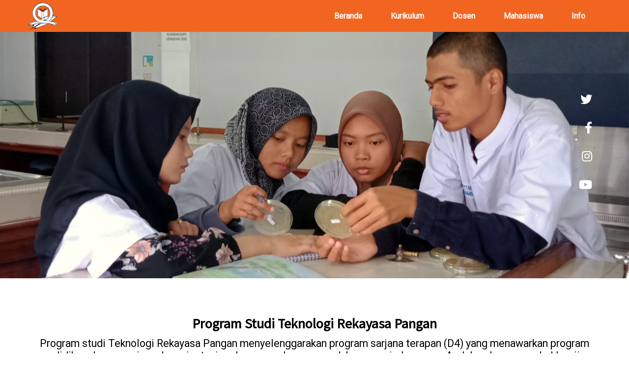

--- FILE ---
content_type: text/html; charset=UTF-8
request_url: https://trp.ppnp.ac.id/
body_size: 14228
content:
	<!DOCTYPE html>
	<html lang="en-US">
	<head>
		<meta charset="UTF-8" />
		<meta name="viewport" content="width=device-width, initial-scale=1">
		<link rel="profile" href="https://gmpg.org/xfn/11">
		<title>Politeknik Pertanian Negeri Payakumbuh</title>
<meta name='robots' content='max-image-preview:large' />
<link rel="alternate" type="application/rss+xml" title=" &raquo; Feed" href="https://trp.ppnp.ac.id/feed/" />
<link rel="alternate" type="application/rss+xml" title=" &raquo; Comments Feed" href="https://trp.ppnp.ac.id/comments/feed/" />
<script>
var pagelayer_ajaxurl = "https://trp.ppnp.ac.id/wp-admin/admin-ajax.php?";
var pagelayer_global_nonce = "7a0f68ea06";
var pagelayer_server_time = 1769220897;
var pagelayer_is_live = "";
var pagelayer_facebook_id = "";
var pagelayer_settings = {"post_types":["post","page"],"enable_giver":"1","max_width":1170,"tablet_breakpoint":768,"mobile_breakpoint":500,"sidebar":false,"body_font":"","color":false};
var pagelayer_recaptch_lang = "";
</script><style id="popularfx-global-styles" type="text/css">
.site-header {background-color:#ffffff!important;}
.site-title a {color:#171717!important;}
.site-title a { font-size: 30 px; }
.site-description {color:#171717 !important;}
.site-description {font-size: 15px;}
.site-footer {background-color:#171717! important;}

</style><link rel="preload" href="https://fonts.googleapis.com/css?family=Roboto%3A400%7CSource%20Sans%20Pro%3A400%2C500" as="fetch" crossorigin="anonymous"><link rel="dns-prefetch" href="https://fonts.gstatic.com">
<link rel="preconnect" href="https://fonts.gstatic.com" crossorigin="anonymous"><style id="pagelayer-wow-animation-style" type="text/css">.pagelayer-wow{visibility: hidden;}</style>
	<style id="pagelayer-global-styles" type="text/css">
:root{--pagelayer-color-primary:#007bff;--pagelayer-color-secondary:#6c757d;--pagelayer-color-text:#1d1d1d;--pagelayer-color-accent:#61ce70;--pagelayer-font-primary-font-family:Open Sans;--pagelayer-font-secondary-font-family:Roboto;--pagelayer-font-text-font-family:Montserrat;--pagelayer-font-accent-font-family:Poppins;}
.pagelayer-row-stretch-auto > .pagelayer-row-holder, .pagelayer-row-stretch-full > .pagelayer-row-holder.pagelayer-width-auto{ max-width: 1180px; margin-left: auto; margin-right: auto;}
@media (min-width: 769px){
			.pagelayer-hide-desktop{
				display:none !important;
			}
		}

		@media (max-width: 768px) and (min-width: 501px){
			.pagelayer-hide-tablet{
				display:none !important;
			}
			.pagelayer-wp-menu-holder[data-drop_breakpoint="tablet"] .pagelayer-wp_menu-ul{
				display:none;
			}
		}

		@media (max-width: 500px){
			.pagelayer-hide-mobile{
				display:none !important;
			}
			.pagelayer-wp-menu-holder[data-drop_breakpoint="mobile"] .pagelayer-wp_menu-ul{
				display:none;
			}
		}
body.pagelayer-body {font-family:Roboto;font-size:16px;line-height:1.6;color:#000000ff}
body.pagelayer-body .site-main{background-color:#ffffffff}
body.pagelayer-body p{font-family:Roboto;font-size:16px}
body.pagelayer-body a{text-decoration-line:none}
body.pagelayer-body a:hover{text-decoration-line:none}
body.pagelayer-body h1{font-family:Source Sans Pro;font-size:55px;font-weight:500}
body.pagelayer-body h2{font-family:Source Sans Pro;font-size:45px;font-weight:500}
body.pagelayer-body h3{font-family:Source Sans Pro;font-size:35px;font-weight:500}
body.pagelayer-body h4{font-family:Source Sans Pro;font-size:28px;font-weight:500}
body.pagelayer-body h5{font-family:Source Sans Pro;font-size:25px;font-weight:500}
body.pagelayer-body h6{font-family:Source Sans Pro;font-size:28px;font-weight:500}
body.pagelayer-body strong, body.pagelayer-body b{font-weight:700}
body.pagelayer-body em, body.pagelayer-body i:not(.fa, .fas, .far, .fab){font-style:italic}
@media (max-width: 768px){
	[class^="pagelayer-offset-"],
	[class*=" pagelayer-offset-"] {
		margin-left: 0;
	}

	.pagelayer-row .pagelayer-col {
		margin-left: 0;
		width: 100%;
	}
	.pagelayer-row.pagelayer-gutters .pagelayer-col {
		margin-bottom: 16px;
	}
	.pagelayer-first-sm {
		order: -1;
	}
	.pagelayer-last-sm {
		order: 1;
	}
	
body.pagelayer-body {font-size:15px}
body.pagelayer-body > header{font-size:16px}
body.pagelayer-body p{font-size:15px}
body.pagelayer-body h1{font-size:30px}
body.pagelayer-body h2{font-size:30px}
body.pagelayer-body h3{font-size:30px}
body.pagelayer-body h4{font-size:20px}
body.pagelayer-body h5{font-family:Source Sans Pro;font-size:22px}
body.pagelayer-body h6{font-size:25px}

}
@media (max-width: 500px){
body.pagelayer-body {font-size:15px}
body.pagelayer-body > header{font-size:16px}
body.pagelayer-body p{font-size:15px}
body.pagelayer-body h1{font-size:25px}
body.pagelayer-body h2{font-size:28px}
body.pagelayer-body h3{font-size:25px}
body.pagelayer-body h4{font-size:20px}
body.pagelayer-body h5{font-size:22px}
body.pagelayer-body h6{font-size:22px}
}

</style><script>
window._wpemojiSettings = {"baseUrl":"https:\/\/s.w.org\/images\/core\/emoji\/15.0.3\/72x72\/","ext":".png","svgUrl":"https:\/\/s.w.org\/images\/core\/emoji\/15.0.3\/svg\/","svgExt":".svg","source":{"concatemoji":"https:\/\/trp.ppnp.ac.id\/wp-includes\/js\/wp-emoji-release.min.js?ver=6.5.7"}};
/*! This file is auto-generated */
!function(i,n){var o,s,e;function c(e){try{var t={supportTests:e,timestamp:(new Date).valueOf()};sessionStorage.setItem(o,JSON.stringify(t))}catch(e){}}function p(e,t,n){e.clearRect(0,0,e.canvas.width,e.canvas.height),e.fillText(t,0,0);var t=new Uint32Array(e.getImageData(0,0,e.canvas.width,e.canvas.height).data),r=(e.clearRect(0,0,e.canvas.width,e.canvas.height),e.fillText(n,0,0),new Uint32Array(e.getImageData(0,0,e.canvas.width,e.canvas.height).data));return t.every(function(e,t){return e===r[t]})}function u(e,t,n){switch(t){case"flag":return n(e,"\ud83c\udff3\ufe0f\u200d\u26a7\ufe0f","\ud83c\udff3\ufe0f\u200b\u26a7\ufe0f")?!1:!n(e,"\ud83c\uddfa\ud83c\uddf3","\ud83c\uddfa\u200b\ud83c\uddf3")&&!n(e,"\ud83c\udff4\udb40\udc67\udb40\udc62\udb40\udc65\udb40\udc6e\udb40\udc67\udb40\udc7f","\ud83c\udff4\u200b\udb40\udc67\u200b\udb40\udc62\u200b\udb40\udc65\u200b\udb40\udc6e\u200b\udb40\udc67\u200b\udb40\udc7f");case"emoji":return!n(e,"\ud83d\udc26\u200d\u2b1b","\ud83d\udc26\u200b\u2b1b")}return!1}function f(e,t,n){var r="undefined"!=typeof WorkerGlobalScope&&self instanceof WorkerGlobalScope?new OffscreenCanvas(300,150):i.createElement("canvas"),a=r.getContext("2d",{willReadFrequently:!0}),o=(a.textBaseline="top",a.font="600 32px Arial",{});return e.forEach(function(e){o[e]=t(a,e,n)}),o}function t(e){var t=i.createElement("script");t.src=e,t.defer=!0,i.head.appendChild(t)}"undefined"!=typeof Promise&&(o="wpEmojiSettingsSupports",s=["flag","emoji"],n.supports={everything:!0,everythingExceptFlag:!0},e=new Promise(function(e){i.addEventListener("DOMContentLoaded",e,{once:!0})}),new Promise(function(t){var n=function(){try{var e=JSON.parse(sessionStorage.getItem(o));if("object"==typeof e&&"number"==typeof e.timestamp&&(new Date).valueOf()<e.timestamp+604800&&"object"==typeof e.supportTests)return e.supportTests}catch(e){}return null}();if(!n){if("undefined"!=typeof Worker&&"undefined"!=typeof OffscreenCanvas&&"undefined"!=typeof URL&&URL.createObjectURL&&"undefined"!=typeof Blob)try{var e="postMessage("+f.toString()+"("+[JSON.stringify(s),u.toString(),p.toString()].join(",")+"));",r=new Blob([e],{type:"text/javascript"}),a=new Worker(URL.createObjectURL(r),{name:"wpTestEmojiSupports"});return void(a.onmessage=function(e){c(n=e.data),a.terminate(),t(n)})}catch(e){}c(n=f(s,u,p))}t(n)}).then(function(e){for(var t in e)n.supports[t]=e[t],n.supports.everything=n.supports.everything&&n.supports[t],"flag"!==t&&(n.supports.everythingExceptFlag=n.supports.everythingExceptFlag&&n.supports[t]);n.supports.everythingExceptFlag=n.supports.everythingExceptFlag&&!n.supports.flag,n.DOMReady=!1,n.readyCallback=function(){n.DOMReady=!0}}).then(function(){return e}).then(function(){var e;n.supports.everything||(n.readyCallback(),(e=n.source||{}).concatemoji?t(e.concatemoji):e.wpemoji&&e.twemoji&&(t(e.twemoji),t(e.wpemoji)))}))}((window,document),window._wpemojiSettings);
</script>
<link rel='stylesheet' id='pagelayer-frontend-css' href='https://trp.ppnp.ac.id/wp-content/plugins/pagelayer/css/givecss.php?give=pagelayer-frontend.css%2Cnivo-lightbox.css%2Canimate.min.css%2Cowl.carousel.min.css%2Cowl.theme.default.min.css%2Cfont-awesome5.min.css&#038;premium&#038;ver=1.7.0' media='all' />
<style id='wp-emoji-styles-inline-css'>

	img.wp-smiley, img.emoji {
		display: inline !important;
		border: none !important;
		box-shadow: none !important;
		height: 1em !important;
		width: 1em !important;
		margin: 0 0.07em !important;
		vertical-align: -0.1em !important;
		background: none !important;
		padding: 0 !important;
	}
</style>
<link rel='stylesheet' id='wp-block-library-css' href='https://trp.ppnp.ac.id/wp-includes/css/dist/block-library/style.min.css?ver=6.5.7' media='all' />
<style id='classic-theme-styles-inline-css'>
/*! This file is auto-generated */
.wp-block-button__link{color:#fff;background-color:#32373c;border-radius:9999px;box-shadow:none;text-decoration:none;padding:calc(.667em + 2px) calc(1.333em + 2px);font-size:1.125em}.wp-block-file__button{background:#32373c;color:#fff;text-decoration:none}
</style>
<style id='global-styles-inline-css'>
body{--wp--preset--color--black: #000000;--wp--preset--color--cyan-bluish-gray: #abb8c3;--wp--preset--color--white: #ffffff;--wp--preset--color--pale-pink: #f78da7;--wp--preset--color--vivid-red: #cf2e2e;--wp--preset--color--luminous-vivid-orange: #ff6900;--wp--preset--color--luminous-vivid-amber: #fcb900;--wp--preset--color--light-green-cyan: #7bdcb5;--wp--preset--color--vivid-green-cyan: #00d084;--wp--preset--color--pale-cyan-blue: #8ed1fc;--wp--preset--color--vivid-cyan-blue: #0693e3;--wp--preset--color--vivid-purple: #9b51e0;--wp--preset--gradient--vivid-cyan-blue-to-vivid-purple: linear-gradient(135deg,rgba(6,147,227,1) 0%,rgb(155,81,224) 100%);--wp--preset--gradient--light-green-cyan-to-vivid-green-cyan: linear-gradient(135deg,rgb(122,220,180) 0%,rgb(0,208,130) 100%);--wp--preset--gradient--luminous-vivid-amber-to-luminous-vivid-orange: linear-gradient(135deg,rgba(252,185,0,1) 0%,rgba(255,105,0,1) 100%);--wp--preset--gradient--luminous-vivid-orange-to-vivid-red: linear-gradient(135deg,rgba(255,105,0,1) 0%,rgb(207,46,46) 100%);--wp--preset--gradient--very-light-gray-to-cyan-bluish-gray: linear-gradient(135deg,rgb(238,238,238) 0%,rgb(169,184,195) 100%);--wp--preset--gradient--cool-to-warm-spectrum: linear-gradient(135deg,rgb(74,234,220) 0%,rgb(151,120,209) 20%,rgb(207,42,186) 40%,rgb(238,44,130) 60%,rgb(251,105,98) 80%,rgb(254,248,76) 100%);--wp--preset--gradient--blush-light-purple: linear-gradient(135deg,rgb(255,206,236) 0%,rgb(152,150,240) 100%);--wp--preset--gradient--blush-bordeaux: linear-gradient(135deg,rgb(254,205,165) 0%,rgb(254,45,45) 50%,rgb(107,0,62) 100%);--wp--preset--gradient--luminous-dusk: linear-gradient(135deg,rgb(255,203,112) 0%,rgb(199,81,192) 50%,rgb(65,88,208) 100%);--wp--preset--gradient--pale-ocean: linear-gradient(135deg,rgb(255,245,203) 0%,rgb(182,227,212) 50%,rgb(51,167,181) 100%);--wp--preset--gradient--electric-grass: linear-gradient(135deg,rgb(202,248,128) 0%,rgb(113,206,126) 100%);--wp--preset--gradient--midnight: linear-gradient(135deg,rgb(2,3,129) 0%,rgb(40,116,252) 100%);--wp--preset--font-size--small: 13px;--wp--preset--font-size--medium: 20px;--wp--preset--font-size--large: 36px;--wp--preset--font-size--x-large: 42px;--wp--preset--spacing--20: 0.44rem;--wp--preset--spacing--30: 0.67rem;--wp--preset--spacing--40: 1rem;--wp--preset--spacing--50: 1.5rem;--wp--preset--spacing--60: 2.25rem;--wp--preset--spacing--70: 3.38rem;--wp--preset--spacing--80: 5.06rem;--wp--preset--shadow--natural: 6px 6px 9px rgba(0, 0, 0, 0.2);--wp--preset--shadow--deep: 12px 12px 50px rgba(0, 0, 0, 0.4);--wp--preset--shadow--sharp: 6px 6px 0px rgba(0, 0, 0, 0.2);--wp--preset--shadow--outlined: 6px 6px 0px -3px rgba(255, 255, 255, 1), 6px 6px rgba(0, 0, 0, 1);--wp--preset--shadow--crisp: 6px 6px 0px rgba(0, 0, 0, 1);}:where(.is-layout-flex){gap: 0.5em;}:where(.is-layout-grid){gap: 0.5em;}body .is-layout-flex{display: flex;}body .is-layout-flex{flex-wrap: wrap;align-items: center;}body .is-layout-flex > *{margin: 0;}body .is-layout-grid{display: grid;}body .is-layout-grid > *{margin: 0;}:where(.wp-block-columns.is-layout-flex){gap: 2em;}:where(.wp-block-columns.is-layout-grid){gap: 2em;}:where(.wp-block-post-template.is-layout-flex){gap: 1.25em;}:where(.wp-block-post-template.is-layout-grid){gap: 1.25em;}.has-black-color{color: var(--wp--preset--color--black) !important;}.has-cyan-bluish-gray-color{color: var(--wp--preset--color--cyan-bluish-gray) !important;}.has-white-color{color: var(--wp--preset--color--white) !important;}.has-pale-pink-color{color: var(--wp--preset--color--pale-pink) !important;}.has-vivid-red-color{color: var(--wp--preset--color--vivid-red) !important;}.has-luminous-vivid-orange-color{color: var(--wp--preset--color--luminous-vivid-orange) !important;}.has-luminous-vivid-amber-color{color: var(--wp--preset--color--luminous-vivid-amber) !important;}.has-light-green-cyan-color{color: var(--wp--preset--color--light-green-cyan) !important;}.has-vivid-green-cyan-color{color: var(--wp--preset--color--vivid-green-cyan) !important;}.has-pale-cyan-blue-color{color: var(--wp--preset--color--pale-cyan-blue) !important;}.has-vivid-cyan-blue-color{color: var(--wp--preset--color--vivid-cyan-blue) !important;}.has-vivid-purple-color{color: var(--wp--preset--color--vivid-purple) !important;}.has-black-background-color{background-color: var(--wp--preset--color--black) !important;}.has-cyan-bluish-gray-background-color{background-color: var(--wp--preset--color--cyan-bluish-gray) !important;}.has-white-background-color{background-color: var(--wp--preset--color--white) !important;}.has-pale-pink-background-color{background-color: var(--wp--preset--color--pale-pink) !important;}.has-vivid-red-background-color{background-color: var(--wp--preset--color--vivid-red) !important;}.has-luminous-vivid-orange-background-color{background-color: var(--wp--preset--color--luminous-vivid-orange) !important;}.has-luminous-vivid-amber-background-color{background-color: var(--wp--preset--color--luminous-vivid-amber) !important;}.has-light-green-cyan-background-color{background-color: var(--wp--preset--color--light-green-cyan) !important;}.has-vivid-green-cyan-background-color{background-color: var(--wp--preset--color--vivid-green-cyan) !important;}.has-pale-cyan-blue-background-color{background-color: var(--wp--preset--color--pale-cyan-blue) !important;}.has-vivid-cyan-blue-background-color{background-color: var(--wp--preset--color--vivid-cyan-blue) !important;}.has-vivid-purple-background-color{background-color: var(--wp--preset--color--vivid-purple) !important;}.has-black-border-color{border-color: var(--wp--preset--color--black) !important;}.has-cyan-bluish-gray-border-color{border-color: var(--wp--preset--color--cyan-bluish-gray) !important;}.has-white-border-color{border-color: var(--wp--preset--color--white) !important;}.has-pale-pink-border-color{border-color: var(--wp--preset--color--pale-pink) !important;}.has-vivid-red-border-color{border-color: var(--wp--preset--color--vivid-red) !important;}.has-luminous-vivid-orange-border-color{border-color: var(--wp--preset--color--luminous-vivid-orange) !important;}.has-luminous-vivid-amber-border-color{border-color: var(--wp--preset--color--luminous-vivid-amber) !important;}.has-light-green-cyan-border-color{border-color: var(--wp--preset--color--light-green-cyan) !important;}.has-vivid-green-cyan-border-color{border-color: var(--wp--preset--color--vivid-green-cyan) !important;}.has-pale-cyan-blue-border-color{border-color: var(--wp--preset--color--pale-cyan-blue) !important;}.has-vivid-cyan-blue-border-color{border-color: var(--wp--preset--color--vivid-cyan-blue) !important;}.has-vivid-purple-border-color{border-color: var(--wp--preset--color--vivid-purple) !important;}.has-vivid-cyan-blue-to-vivid-purple-gradient-background{background: var(--wp--preset--gradient--vivid-cyan-blue-to-vivid-purple) !important;}.has-light-green-cyan-to-vivid-green-cyan-gradient-background{background: var(--wp--preset--gradient--light-green-cyan-to-vivid-green-cyan) !important;}.has-luminous-vivid-amber-to-luminous-vivid-orange-gradient-background{background: var(--wp--preset--gradient--luminous-vivid-amber-to-luminous-vivid-orange) !important;}.has-luminous-vivid-orange-to-vivid-red-gradient-background{background: var(--wp--preset--gradient--luminous-vivid-orange-to-vivid-red) !important;}.has-very-light-gray-to-cyan-bluish-gray-gradient-background{background: var(--wp--preset--gradient--very-light-gray-to-cyan-bluish-gray) !important;}.has-cool-to-warm-spectrum-gradient-background{background: var(--wp--preset--gradient--cool-to-warm-spectrum) !important;}.has-blush-light-purple-gradient-background{background: var(--wp--preset--gradient--blush-light-purple) !important;}.has-blush-bordeaux-gradient-background{background: var(--wp--preset--gradient--blush-bordeaux) !important;}.has-luminous-dusk-gradient-background{background: var(--wp--preset--gradient--luminous-dusk) !important;}.has-pale-ocean-gradient-background{background: var(--wp--preset--gradient--pale-ocean) !important;}.has-electric-grass-gradient-background{background: var(--wp--preset--gradient--electric-grass) !important;}.has-midnight-gradient-background{background: var(--wp--preset--gradient--midnight) !important;}.has-small-font-size{font-size: var(--wp--preset--font-size--small) !important;}.has-medium-font-size{font-size: var(--wp--preset--font-size--medium) !important;}.has-large-font-size{font-size: var(--wp--preset--font-size--large) !important;}.has-x-large-font-size{font-size: var(--wp--preset--font-size--x-large) !important;}
.wp-block-navigation a:where(:not(.wp-element-button)){color: inherit;}
:where(.wp-block-post-template.is-layout-flex){gap: 1.25em;}:where(.wp-block-post-template.is-layout-grid){gap: 1.25em;}
:where(.wp-block-columns.is-layout-flex){gap: 2em;}:where(.wp-block-columns.is-layout-grid){gap: 2em;}
.wp-block-pullquote{font-size: 1.5em;line-height: 1.6;}
</style>
<link rel='stylesheet' id='popularfx-style-css' href='https://trp.ppnp.ac.id/wp-content/uploads/popularfx-templates/financy/style.css?ver=1.2.4' media='all' />
<link rel='stylesheet' id='popularfx-sidebar-css' href='https://trp.ppnp.ac.id/wp-content/themes/popularfx/sidebar.css?ver=1.2.4' media='all' />
<link rel='stylesheet' id='pagelayer-google-font-header-css' href='https://fonts.googleapis.com/css?family=Roboto%3A400%7CSource+Sans+Pro%3A400%2C500&#038;ver=1.7.0' media='all' />
<script src="https://trp.ppnp.ac.id/wp-includes/js/jquery/jquery.min.js?ver=3.7.1" id="jquery-core-js"></script>
<script src="https://trp.ppnp.ac.id/wp-includes/js/jquery/jquery-migrate.min.js?ver=3.4.1" id="jquery-migrate-js"></script>
<script src="https://trp.ppnp.ac.id/wp-content/plugins/pagelayer/js/givejs.php?give=pagelayer-frontend.js%2Cnivo-lightbox.min.js%2Cwow.min.js%2Cjquery-numerator.js%2CsimpleParallax.min.js%2Cowl.carousel.min.js&amp;premium&amp;ver=1.7.0" id="pagelayer-frontend-js"></script>
<link rel="https://api.w.org/" href="https://trp.ppnp.ac.id/wp-json/" /><link rel="alternate" type="application/json" href="https://trp.ppnp.ac.id/wp-json/wp/v2/pages/593" /><link rel="EditURI" type="application/rsd+xml" title="RSD" href="https://trp.ppnp.ac.id/xmlrpc.php?rsd" />
<meta name="generator" content="WordPress 6.5.7" />
<link rel="canonical" href="https://trp.ppnp.ac.id/" />
<link rel='shortlink' href='https://trp.ppnp.ac.id/' />
<link rel="alternate" type="application/json+oembed" href="https://trp.ppnp.ac.id/wp-json/oembed/1.0/embed?url=https%3A%2F%2Ftrp.ppnp.ac.id%2F" />
<link rel="alternate" type="text/xml+oembed" href="https://trp.ppnp.ac.id/wp-json/oembed/1.0/embed?url=https%3A%2F%2Ftrp.ppnp.ac.id%2F&#038;format=xml" />
<style>
.gradient-icon i{background: linear-gradient(150deg, #12c2e9de 23%, #c471edde 45%, #f64f59de 100%);
 -webkit-background-clip: text;
  -webkit-text-fill-color: transparent;}
</style>
	</head>

	<body class="home page-template-default page page-id-593 popularfx-body pagelayer-body">
		
	<header class="pagelayer-header"><div pagelayer-id="edc5231" class="p-edc5231 pagelayer-row pagelayer-row-stretch-auto pagelayer-height-default">
<style pagelayer-style-id="edc5231">.p-edc5231 .pagelayer-col-holder{padding: 5px}
.p-edc5231>.pagelayer-row-holder .pagelayer-col{align-content: center}
.p-edc5231 > .pagelayer-background-overlay{-webkit-transition: all 400ms !important; transition: all 400ms !important}
.p-edc5231 .pagelayer-svg-top .pagelayer-shape-fill{fill:#fff}
.p-edc5231 .pagelayer-row-svg .pagelayer-svg-top{width:100%;height:100px}
.p-edc5231 .pagelayer-svg-bottom .pagelayer-shape-fill{fill:#fff}
.p-edc5231 .pagelayer-row-svg .pagelayer-svg-bottom{width:100%;height:100px}
.p-edc5231{background: #f26520}
</style>
			
			
			
			
			<div class="pagelayer-row-holder pagelayer-row pagelayer-auto pagelayer-width-auto"><div pagelayer-id="8ky6440" class="p-8ky6440 pagelayer-col">
<style pagelayer-style-id="8ky6440">.p-8ky6440 .pagelayer-col-holder > div:not(:last-child){margin-bottom: 15px}
.pagelayer-row-holder .p-8ky6440{width: 50%}
.p-8ky6440 > .pagelayer-background-overlay{-webkit-transition: all 400ms !important; transition: all 400ms !important}
@media (max-width: 500px){.pagelayer-row-holder .p-8ky6440{width: 70%}
}
</style>
				
				
				
				<div class="pagelayer-col-holder"><div pagelayer-id="rgj4278" class="p-rgj4278 pagelayer-wp_title">
<style pagelayer-style-id="rgj4278">.p-rgj4278 .pagelayer-wp-title-heading{font-family: ; font-size: 45px !important; font-style:  !important; font-weight:  !important; font-variant:  !important; text-decoration-line:  !important; text-decoration-style: Solid !important; line-height: em !important; text-transform:  !important; letter-spacing: px !important; word-spacing: px !important;color:#ffffff;text-align:left;padding: 0px 0px 0px 10px}
.p-rgj4278 .pagelayer-wp-title-img{width:11%; height: auto}
@media (max-width: 500px){.p-rgj4278 .pagelayer-wp-title-heading{font-family: ; font-size: 25px !important; font-style:  !important; font-weight:  !important; font-variant:  !important; text-decoration-line:  !important; text-decoration-style: Solid !important; line-height: em !important; text-transform:  !important; letter-spacing: px !important; word-spacing: px !important}
.p-rgj4278 .pagelayer-wp-title-img{width:18%; height: auto}
}
</style><div class="pagelayer-wp-title-content">
			<div class="pagelayer-wp-title-section">
				<a href="https://trp.ppnp.ac.id" class="pagelayer-wp-title-link pagelayer-ele-link pagelayer-wp-title-align-left pagelayer-wp-title-vertical-middle">
					<img decoding="async" class="pagelayer-img pagelayer-wp-title-img" src="https://trp.ppnp.ac.id/wp-content/uploads/2022/08/logo-2.png" title="logo-2" alt="logo-2" />
					<div class="pagelayer-wp-title-holder">
						<div class="pagelayer-wp-title-heading"></div>
						
					</div>
				</a>
			</div>			
		<div></div></div></div></div></div><div pagelayer-id="ig47263" class="p-ig47263 pagelayer-col">
<style pagelayer-style-id="ig47263">.p-ig47263 .pagelayer-col-holder > div:not(:last-child){margin-bottom: 15px}
.pagelayer-row-holder .p-ig47263{width: 50%}
.p-ig47263 > .pagelayer-background-overlay{-webkit-transition: all 400ms !important; transition: all 400ms !important}
@media (max-width: 500px){.pagelayer-row-holder .p-ig47263{width: 30%}
}
</style>
				
				
				
				<div class="pagelayer-col-holder"><div pagelayer-id="5sz2593" class="p-5sz2593 pagelayer-wp_menu">
<style pagelayer-style-id="5sz2593">.p-5sz2593 .pagelayer-wp_menu-ul{text-align:center}
.p-5sz2593 .pagelayer-wp-menu-container li.menu-item{list-style: none}
.p-5sz2593 .pagelayer-wp_menu-ul>li a:first-child{color: #ffffff}
.p-5sz2593 .pagelayer-wp_menu-ul>li>a:hover{color: #ffffff}
.p-5sz2593 .pagelayer-wp_menu-ul>li.pagelayer-active-sub-menu>a:hover{color: #ffffff}
.p-5sz2593 .pagelayer-menu-hover-background .pagelayer-wp_menu-ul>li:hover{background-color: #f26520}
.p-5sz2593 .pagelayer-wp_menu-ul>li>a:hover:before{background-color: #f26520;border-color:#f26520}
.p-5sz2593 .pagelayer-wp_menu-ul>li>a:hover:after{background-color: #f26520;border-color:#f26520}
.p-5sz2593 .pagelayer-wp_menu-ul>li.pagelayer-active-sub-menu{background-color: #f26520}
.p-5sz2593 .pagelayer-wp_menu-ul>li.current-menu-item>a{color: #ffffff}
.p-5sz2593 .pagelayer-wp_menu-ul>li>a{padding-left: 27px;padding-right: 27px;padding-top: 10px;padding-bottom	: 10px}
.p-5sz2593 ul.sub-menu li>a{justify-content:left !important}
.p-5sz2593 .pagelayer-menu-type-horizontal .sub-menu{left:0px}
.p-5sz2593 .pagelayer-menu-type-horizontal .sub-menu .sub-menu{left:unset;left:100% !important;top:0px}
.p-5sz2593 .pagelayer-wp-menu-container ul.sub-menu>li a{color: #ffffff}
.p-5sz2593 .pagelayer-wp-menu-container ul.sub-menu{background-color: #0986c0}
.p-5sz2593 .pagelayer-wp-menu-container ul.sub-menu li a{padding-left: 10px;padding-right: 10px;padding-top: 10px;padding-bottom	: 10px}
.p-5sz2593 .pagelayer-wp-menu-container .sub-menu a{margin-left: 10px}
.p-5sz2593 .pagelayer-wp-menu-container .sub-menu .sub-menu a{margin-left: calc(2 * 10px)}
.p-5sz2593 .pagelayer-primary-menu-bar{text-align:center}
.p-5sz2593 .pagelayer-primary-menu-bar i{color:#f26520;background-color:#ffffff;font-size:30px}
.p-5sz2593 .pagelayer-menu-type-dropdown{width:30%;background-color:#ffffff}
.p-5sz2593 .pagelayer-menu-type-dropdown .pagelayer-wp_menu-ul{width:100%;top: 8%; transform: translateY(-8%)}
.p-5sz2593 .pagelayer-wp_menu-close i{font-size:25px;padding:8px;color:rgba(255,255,255,0.41);background-color:rgba(0,0,0,0.21);-webkit-transition: all 600ms !important; transition: all 600ms !important}
.p-5sz2593 .pagelayer-wp_menu-close i:hover{color:#ffffff;background-color:#000000}
@media (max-width: 768px) and (min-width: 501px){.p-5sz2593 .pagelayer-wp_menu-ul{text-align:right}
.p-5sz2593 .pagelayer-wp_menu-ul>li a:first-child{color: #f26520}
.p-5sz2593 .pagelayer-wp_menu-ul>li>a:hover{color: #f26520}
.p-5sz2593 .pagelayer-wp_menu-ul>li.pagelayer-active-sub-menu>a:hover{color: #f26520}
.p-5sz2593 .pagelayer-wp_menu-ul>li.current-menu-item>a{color: #f26520}
.p-5sz2593 .pagelayer-primary-menu-bar{text-align:right}
.p-5sz2593 .pagelayer-primary-menu-bar i{font-size:24px;padding:8 {{val[1]}}}
.p-5sz2593 .pagelayer-menu-type-dropdown .pagelayer-wp_menu-ul > li > a{justify-content: center}
.p-5sz2593 .pagelayer-menu-type-dropdown{width:50%}
.p-5sz2593 .pagelayer-wp_menu-close i{font-size:24px;padding:8px}
}
@media (max-width: 500px){.p-5sz2593 .pagelayer-wp_menu-ul>li a:first-child{color: #f26520}
.p-5sz2593 .pagelayer-wp_menu-ul>li>a:hover{color: #f26520}
.p-5sz2593 .pagelayer-wp_menu-ul>li.pagelayer-active-sub-menu>a:hover{color: #f26520}
.p-5sz2593 .pagelayer-wp_menu-ul>li.current-menu-item>a{color: #f26520}
.p-5sz2593 .pagelayer-primary-menu-bar{text-align:right}
.p-5sz2593 .pagelayer-primary-menu-bar i{font-size:20px;padding:6 {{val[1]}}}
.p-5sz2593 .pagelayer-menu-type-dropdown{width:60%}
.p-5sz2593 .pagelayer-wp_menu-close i{font-size:20px;padding:6px}
}
</style><div class="pagelayer-wp-menu-holder" data-layout="horizontal" data-submenu_ind="caret-down" data-drop_breakpoint="tablet">
			<div class="pagelayer-primary-menu-bar"><i class="fas fa-bars"></i></div>
			<div class="pagelayer-wp-menu-container pagelayer-menu-type-horizontal pagelayer-menu-hover- slide pagelayer-wp_menu-right" data-align="center">
				<div class="pagelayer-wp_menu-close"><i class="fas fa-times"></i></div>
				<div class="menu-eduhub-header-menu-container"><ul id="66" class="pagelayer-wp_menu-ul"><li id="menu-item-606" class="menu-item menu-item-type-post_type menu-item-object-page menu-item-home current-menu-item page_item page-item-593 current_page_item menu-item-606"><a href="https://trp.ppnp.ac.id/" aria-current="page"><span class="pagelayer-nav-menu-title">Beranda</span></a><div class="pagelayer-mega-menu pagelayer-mega-editor-606"></div></li>
<li id="menu-item-608" class="menu-item menu-item-type-post_type menu-item-object-page menu-item-608"><a href="https://trp.ppnp.ac.id/services/"><span class="pagelayer-nav-menu-title">Kurikulum</span></a><div class="pagelayer-mega-menu pagelayer-mega-editor-608"></div></li>
<li id="menu-item-610" class="menu-item menu-item-type-post_type menu-item-object-page menu-item-610"><a href="https://trp.ppnp.ac.id/about/"><span class="pagelayer-nav-menu-title">Dosen</span></a><div class="pagelayer-mega-menu pagelayer-mega-editor-610"></div></li>
<li id="menu-item-609" class="menu-item menu-item-type-post_type menu-item-object-page menu-item-609"><a href="https://trp.ppnp.ac.id/contact/"><span class="pagelayer-nav-menu-title">Mahasiswa</span></a><div class="pagelayer-mega-menu pagelayer-mega-editor-609"></div></li>
<li id="menu-item-607" class="menu-item menu-item-type-post_type menu-item-object-page menu-item-607"><a href="https://trp.ppnp.ac.id/blog/"><span class="pagelayer-nav-menu-title">Info</span></a><div class="pagelayer-mega-menu pagelayer-mega-editor-607"></div></li>
</ul></div>
			</div>
		</div></div></div></div></div></div>
	</header>
	<main id="primary" class="site-main">

		
<article id="post-593" class="post-593 page type-page status-publish hentry">
	<header class="entry-header">
			</header><!-- .entry-header -->

	
	<div class="entry-content">
		<div pagelayer-id="qkx8944" class="p-qkx8944 pagelayer-post_props">
</div>

<div pagelayer-id="i9w8913" class="p-i9w8913 pagelayer-row pagelayer-row-stretch-auto pagelayer-height-default">
<style pagelayer-style-id="i9w8913">.p-i9w8913 .pagelayer-col-holder{padding: 10px}
.p-i9w8913>.pagelayer-row-holder .pagelayer-col{align-content: center}
.p-i9w8913 > .pagelayer-background-overlay{-webkit-transition: all 400ms !important; transition: all 400ms !important}
.p-i9w8913 .pagelayer-svg-top .pagelayer-shape-fill{fill:#fff}
.p-i9w8913 .pagelayer-row-svg .pagelayer-svg-top{width:100%;height:100px}
.p-i9w8913 .pagelayer-svg-bottom .pagelayer-shape-fill{fill:#fff}
.p-i9w8913 .pagelayer-row-svg .pagelayer-svg-bottom{width:100%;height:100px}
.p-i9w8913{background-image: url("https://trp.ppnp.ac.id/wp-content/uploads/2022/08/IMAGE-1-1-scaled.jpg");background-position-x: center;background-position-y: center;background-repeat: no-repeat;background-size: cover;padding-top: 100px; padding-right: 0px; padding-bottom: 150px; padding-left: 0px}
@media (max-width: 768px) and (min-width: 501px){.p-i9w8913{padding-top: 60px; padding-right: 0px; padding-bottom: 100px; padding-left: 0px}
}
@media (max-width: 500px){.p-i9w8913{padding-top: 50px; padding-right: 0px; padding-bottom: 50px; padding-left: 0px}
}
</style>
			
			
			
			
			<div class="pagelayer-row-holder pagelayer-row pagelayer-auto pagelayer-width-auto"><div pagelayer-id="tqd7043" class="p-tqd7043 pagelayer-col">
<style pagelayer-style-id="tqd7043">.p-tqd7043{align-content: flex-end !important}
.p-tqd7043 .pagelayer-col-holder > div:not(:last-child){margin-bottom: 15px}
.pagelayer-row-holder .p-tqd7043{width: 25%}
.p-tqd7043 > .pagelayer-background-overlay{-webkit-transition: all 400ms !important; transition: all 400ms !important}
@media (max-width: 500px){.pagelayer-row-holder .p-tqd7043{width: 15%}
}
</style>
				
				
				
				<div class="pagelayer-col-holder"><div pagelayer-id="g2c6334" class="p-g2c6334 pagelayer-social_grp fadeInDown pagelayer-wow pagelayer-anim-slowest">
<style pagelayer-style-id="g2c6334">.p-g2c6334{text-align: right;-webkit-animation-delay: 600ms; animation-delay: 600ms}
.p-g2c6334 .pagelayer-social{padding: 15px}
.p-g2c6334 .pagelayer-social-fa{font-size: 24px;color: #ffffff !important;-webkit-transition: all 400ms; transition: all 400ms}
.p-g2c6334 .pagelayer-icon-holder{font-size: 24px;-webkit-transition: all 400ms; transition: all 400ms}
.p-g2c6334 .pagelayer-icon-holder:hover .pagelayer-social-fa{color: #ffffff !important}
@media (max-width: 768px) and (min-width: 501px){.p-g2c6334 .pagelayer-social-fa{font-size: 22px}
.p-g2c6334 .pagelayer-icon-holder{font-size: 22px}
}
@media (max-width: 500px){.p-g2c6334{text-align: right}
.p-g2c6334 .pagelayer-social-fa{font-size: 16px}
.p-g2c6334 .pagelayer-icon-holder{font-size: 16px}
}
</style><div pagelayer-id="nlq5729" class="p-nlq5729 pagelayer-social">
<div class="pagelayer-icon-holder pagelayer-twitter" data-icon="fab fa-twitter">
					<a class="pagelayer-ele-link" href="https://twitter.com/TRP_PPNP">
						<i class="pagelayer-social-fa fab fa-twitter"></i>
					</a>
				</div></div><div pagelayer-id="dr01644" class="p-dr01644 pagelayer-social">
<div class="pagelayer-icon-holder pagelayer-facebook-f" data-icon="fab fa-facebook-f">
					<a class="pagelayer-ele-link" href="https://web.facebook.com/profile.php?id=100083765526449">
						<i class="pagelayer-social-fa fab fa-facebook-f"></i>
					</a>
				</div></div><div pagelayer-id="y3j8883" class="p-y3j8883 pagelayer-social">
<div class="pagelayer-icon-holder pagelayer-instagram" data-icon="fab fa-instagram">
					<a class="pagelayer-ele-link" href="https://www.instagram.com/trp_ppnp.official/">
						<i class="pagelayer-social-fa fab fa-instagram"></i>
					</a>
				</div></div><div pagelayer-id="njy7032" class="p-njy7032 pagelayer-social">
<div class="pagelayer-icon-holder pagelayer-youtube" data-icon="fab fa-youtube">
					<a class="pagelayer-ele-link" href="https://www.youtube.com/channel/UCEfjbk-2kYRGgfyYngPtkXQ/featured">
						<i class="pagelayer-social-fa fab fa-youtube"></i>
					</a>
				</div></div></div></div></div></div></div>

<div pagelayer-id="gnf1273" class="p-gnf1273 pagelayer-row pagelayer-row-stretch-auto pagelayer-height-default">
<style pagelayer-style-id="gnf1273">.p-gnf1273 .pagelayer-col-holder{padding: 10px}
.p-gnf1273 > .pagelayer-background-overlay{-webkit-transition: all 400ms !important; transition: all 400ms !important}
.p-gnf1273 .pagelayer-svg-top .pagelayer-shape-fill{fill:#fff}
.p-gnf1273 .pagelayer-row-svg .pagelayer-svg-top{width:100%;height:100px}
.p-gnf1273 .pagelayer-svg-bottom .pagelayer-shape-fill{fill:#fff}
.p-gnf1273 .pagelayer-row-svg .pagelayer-svg-bottom{width:100%;height:100px}
.p-gnf1273{background: #ffffff;padding-top: 60px; padding-right: 0px; padding-bottom: 60px; padding-left: 0px}
@media (max-width: 768px) and (min-width: 501px){.p-gnf1273{padding-top: 40px; padding-right: 0px; padding-bottom: 40px; padding-left: 0px}
}
@media (max-width: 500px){.p-gnf1273{padding-top: 30px; padding-right: 0px; padding-bottom: 29px; padding-left: 0px}
}
</style>
			
			
			
			
			<div class="pagelayer-row-holder pagelayer-row pagelayer-auto pagelayer-width-auto"><div pagelayer-id="zuf2177" class="p-zuf2177 pagelayer-col">
<style pagelayer-style-id="zuf2177">.p-zuf2177 .pagelayer-col-holder > div:not(:last-child){margin-bottom: 8px}
.p-zuf2177 > .pagelayer-background-overlay{-webkit-transition: all 400ms !important; transition: all 400ms !important}
</style>
				
				
				
				<div class="pagelayer-col-holder"><div pagelayer-id="yre1852" class="p-yre1852 pagelayer-heading" align="center">
<style pagelayer-style-id="yre1852">.p-yre1852{text-align: center}
</style><div class="pagelayer-heading-holder">
<h4><strong>Program Studi Teknologi Rekayasa Pangan</strong></h4>
</div>
		
			</div><div pagelayer-id="6qw9300" class="p-6qw9300 pagelayer-text">
<div class="pagelayer-text-holder">
<p class="MsoNormal" style="text-align: center;"><span style="font-size: 16pt; line-height: 107%;">Program studi Teknologi Rekayasa Pangan menyelenggarakan program sarjana terapan (D4) yang menawarkan program pendidikan dan pengajaran berorientasi pada pengembangan produk pangan indogenous Andalas dan menumbuhkan jiwa berwirausaha mahasiswa.</span></p>
<p class="MsoNormal"> </p>
</div></div><div pagelayer-id="fse6209" class="p-fse6209 pagelayer-text">
<div class="pagelayer-text-holder">
<p style="text-align: center;"> </p>
</div></div></div></div></div></div>

<div pagelayer-id="bpr7873" class="p-bpr7873 pagelayer-row pagelayer-row-stretch-auto pagelayer-height-default">
<style pagelayer-style-id="bpr7873">.p-bpr7873 > .pagelayer-background-overlay{-webkit-transition: all 400ms !important; transition: all 400ms !important}
.p-bpr7873 .pagelayer-svg-top .pagelayer-shape-fill{fill:#fff}
.p-bpr7873 .pagelayer-row-svg .pagelayer-svg-top{width:100%;height:100px}
.p-bpr7873 .pagelayer-svg-bottom .pagelayer-shape-fill{fill:#fff}
.p-bpr7873 .pagelayer-row-svg .pagelayer-svg-bottom{width:100%;height:100px}
.p-bpr7873{background: #ffffff;padding-top: 60px; padding-right: 0px; padding-bottom: 60px; padding-left: 0px}
@media (max-width: 768px) and (min-width: 501px){.p-bpr7873{padding-top: 40px; padding-right: 0px; padding-bottom: 40px; padding-left: 0px}
}
@media (max-width: 500px){.p-bpr7873{padding-top: 30px; padding-right: 0px; padding-bottom: 29px; padding-left: 0px}
}
</style>
			
			
			
			
			<div class="pagelayer-row-holder pagelayer-row pagelayer-auto pagelayer-width-auto"><div pagelayer-id="e2q7869" class="p-e2q7869 pagelayer-col">
<style pagelayer-style-id="e2q7869">.p-e2q7869 .pagelayer-col-holder > div:not(:last-child){margin-bottom: 15px}
.p-e2q7869 > .pagelayer-background-overlay{-webkit-transition: all 400ms !important; transition: all 400ms !important}
</style>
				
				
				
				<div class="pagelayer-col-holder"><div pagelayer-id="zts3602" class="p-zts3602 pagelayer-heading" align="center">
<style pagelayer-style-id="zts3602">.p-zts3602{text-align: center}
</style><div class="pagelayer-heading-holder">
<h4><strong>Visi</strong></h4>
</div>
		
			</div><div pagelayer-id="tdc7819" class="p-tdc7819 pagelayer-text">
<div class="pagelayer-text-holder">
<p style="text-align: center;"><span style="font-size: 16pt; line-height: 107%; font-family: Calibri, sans-serif;">“Menjadi program studi sarjana terapan Teknologi Rekayasa Pangan terdepan dan berdaya saing nasional dalam menghasilkan sumber daya manusia yang unggul dan berjiwa wirausaha di bidang rekayasa pangan indigenous Andalas”.</span></p>
<p class="MsoNormal"> </p>
</div></div><div pagelayer-id="ddp5639" class="p-ddp5639 pagelayer-divider">
<style pagelayer-style-id="ddp5639">.p-ddp5639 .pagelayer-divider-seperator{border-top-style: solid;border-top-color: #999;border-top-width: 5px;width: 70%}
.p-ddp5639 .pagelayer-divider-holder{padding-top: 10px; padding-bottom: 10px;text-align: center}
</style><div class="pagelayer-divider-holder">
			<span class="pagelayer-divider-seperator"></span>
		</div></div><div pagelayer-id="5ks1376" class="p-5ks1376 pagelayer-heading">
<div class="pagelayer-heading-holder">
<h4 style="text-align: center;"><b>Misi</b></h4>
</div>
		
			</div><div pagelayer-id="2rm2473" class="p-2rm2473 pagelayer-text">
<div class="pagelayer-text-holder">
<p class="MsoNormal"><span style="font-size: 16pt;">Dalam upaya mewujudkan visinya, Program Studi Teknologi Rekayasa Pangan memiliki misi sebagai berikut:</span></p>
<p class="MsoListParagraphCxSpFirst" style="text-indent: -18pt;"><span style="font-size: 16pt;">1.<span style="font-variant-numeric: normal; font-variant-east-asian: normal; font-stretch: normal; font-size: 7pt; font-family: 'Times New Roman';">    </span></span><span style="font-size: 16pt;">Menyelenggarakan pendidikan yang efektif dan profesional untuk menghasilkan lulusan yang unggul dan berjiwa wirausaha di bidang teknologi rekayasa pangan.</span></p>
<p class="MsoListParagraphCxSpMiddle" style="text-indent: -18pt;"><span style="font-size: 16pt;">2.<span style="font-variant-numeric: normal; font-variant-east-asian: normal; font-stretch: normal; font-size: 7pt; font-family: 'Times New Roman';">    </span></span><span style="font-size: 16pt;">Melaksanakan penelitian terapan yang kreatif dan inovatif dalam rangka pengembangan teknologi rekayasa pangan berbasis indigenous Andalas.</span></p>
<p class="MsoListParagraphCxSpMiddle" style="text-indent: -18pt;"><span style="font-size: 16pt;">3.<span style="font-variant-numeric: normal; font-variant-east-asian: normal; font-stretch: normal; font-size: 7pt; font-family: 'Times New Roman';">    </span></span><span style="font-size: 16pt;">Menyelenggarakan pengabdian kepada masyarakat untuk menjawab permasalahan di bidang teknologi rekayasa pangan berbasis indigenous Andalas.</span></p>
<p class="MsoListParagraphCxSpLast" style="text-indent: -18pt;"><span style="font-size: 16pt;">4.<span style="font-variant-numeric: normal; font-variant-east-asian: normal; font-stretch: normal; font-size: 7pt; font-family: 'Times New Roman';">    </span></span><span style="font-size: 16pt;">Menjalin kerja sama strategis antara akademisi, masyarakat, pemerintah dan industri dalam membangun kemitraan di bidang teknologi rekayasa pangan</span></p>
</div></div><div pagelayer-id="sjp3473" class="p-sjp3473 pagelayer-divider">
<style pagelayer-style-id="sjp3473">.p-sjp3473 .pagelayer-divider-seperator{border-top-style: solid;border-top-color: #999;border-top-width: 5px;width: 70%}
.p-sjp3473 .pagelayer-divider-holder{padding-top: 10px; padding-bottom: 10px;text-align: center}
</style><div class="pagelayer-divider-holder">
			<span class="pagelayer-divider-seperator"></span>
		</div></div><div pagelayer-id="rhe4306" class="p-rhe4306 pagelayer-heading">
<div class="pagelayer-heading-holder">
<h4 style="text-align: center;"><span style="font-weight: bold;">Tujuan</span></h4>
</div>
		
			</div><div pagelayer-id="s8o1966" class="p-s8o1966 pagelayer-text">
<div class="pagelayer-text-holder">
<p class="MsoNormal"><span style="font-size: 16pt;">Berdasarkan visi dan misi tersebut, maka Program Studi Teknologi Rekayasa Pangan memiliki tujuan sebagai berikut:</span></p>
<p class="MsoListParagraphCxSpFirst" style="text-indent: -18pt;"><span style="font-size: 16pt;">1.<span style="font-variant-numeric: normal; font-variant-east-asian: normal; font-stretch: normal; font-size: 7pt; font-family: 'Times New Roman';">    </span></span><span style="font-size: 16pt;">Menghasilkan sarjana terapan yang unggul, profesional, berakhlak mulia serta memliki jiwa wirausaha di bidang teknologi rekayasa pangan untuk menjawab perkembangan pangan global.</span></p>
<p class="MsoListParagraphCxSpMiddle" style="text-indent: -18pt;"><span style="font-size: 16pt;">2.<span style="font-variant-numeric: normal; font-variant-east-asian: normal; font-stretch: normal; font-size: 7pt; font-family: 'Times New Roman';">    </span></span><span style="font-size: 16pt;">Menghasilkan luaran penelitian yang bermanfaat di bidang teknologi rekayasa pangan dan pengembngan pangan lokal.</span></p>
<p class="MsoListParagraphCxSpMiddle" style="text-indent: -18pt;"><span style="font-size: 16pt;">3.<span style="font-variant-numeric: normal; font-variant-east-asian: normal; font-stretch: normal; font-size: 7pt; font-family: 'Times New Roman';">    </span></span><span style="font-size: 16pt;">Menghasilkan binaan industri kecil menengah pangan lokal yang kompetitif.</span></p>
<p class="MsoNormal"> </p>
<p class="MsoListParagraphCxSpLast" style="text-indent: -18pt;"><span style="font-size: 16pt;">4.<span style="font-variant-numeric: normal; font-variant-east-asian: normal; font-stretch: normal; font-size: 7pt; font-family: 'Times New Roman';">    </span></span><span style="font-size: 16pt;">Terjalinnya kerjasama antara stakeholders terkait baik di tingkat regional dan nasional.</span></p>
</div></div><div pagelayer-id="ibn1889" class="p-ibn1889 pagelayer-text">
<div class="pagelayer-text-holder">
<p style="text-align: center;"> </p>
</div></div></div></div></div></div>

<div pagelayer-id="whk8298" class="p-whk8298 pagelayer-row pagelayer-row-stretch-auto pagelayer-height-default">
<style pagelayer-style-id="whk8298">.p-whk8298 .pagelayer-col-holder{padding: 10px}
.p-whk8298 > .pagelayer-background-overlay{-webkit-transition: all 400ms !important; transition: all 400ms !important}
.p-whk8298 .pagelayer-svg-top .pagelayer-shape-fill{fill:#fff}
.p-whk8298 .pagelayer-row-svg .pagelayer-svg-top{width:100%;height:100px}
.p-whk8298 .pagelayer-svg-bottom .pagelayer-shape-fill{fill:#fff}
.p-whk8298 .pagelayer-row-svg .pagelayer-svg-bottom{width:100%;height:100px}
.p-whk8298{padding-top: 80px; padding-right: 0px; padding-bottom: 80px; padding-left: 0px}
@media (max-width: 768px) and (min-width: 501px){.p-whk8298{padding-top: 50px; padding-right: 0px; padding-bottom: 40px; padding-left: 0px}
}
@media (max-width: 500px){.p-whk8298{padding-top: 40px; padding-right: 0px; padding-bottom: 40px; padding-left: 0px}
}
</style>
			
			
			
			
			<div class="pagelayer-row-holder pagelayer-row pagelayer-auto pagelayer-width-auto"><div pagelayer-id="7fc5316" class="p-7fc5316 pagelayer-col fadeInLeft pagelayer-wow pagelayer-anim-slowest">
<style pagelayer-style-id="7fc5316">.p-7fc5316 .pagelayer-col-holder > div:not(:last-child){margin-bottom: 15px}
.pagelayer-row-holder .p-7fc5316{width: 30%}
.p-7fc5316 > .pagelayer-background-overlay{-webkit-transition: all 400ms !important; transition: all 400ms !important}
.p-7fc5316{background: #f26520;padding-top: 40px; padding-right: 0px; padding-bottom: 30px; padding-left: 30px;box-shadow: 2px 2px 15px 2px #343434  !important;-webkit-animation-delay: 600ms; animation-delay: 600ms}
@media (max-width: 768px) and (min-width: 501px){.pagelayer-row-holder .p-7fc5316{width: 100%}
}
@media (max-width: 500px){.pagelayer-row-holder .p-7fc5316{width: 100%}
}
</style>
				
				
				
				<div class="pagelayer-col-holder"><div pagelayer-id="qtz3521" class="p-qtz3521 pagelayer-heading">
<style pagelayer-style-id="qtz3521">.p-qtz3521 .pagelayer-heading-holder *{color:#ffffff}
.p-qtz3521 .pagelayer-heading-holder{color:#ffffff}
@media (max-width: 768px) and (min-width: 501px){.p-qtz3521 .pagelayer-heading-holder *{font-family:  !important; font-size: 22px !important; font-style:  !important; font-weight:  !important; font-variant:  !important; text-decoration-line:  !important; text-decoration-style: Solid !important; line-height: em !important; text-transform:  !important; letter-spacing: px !important; word-spacing: px !important}
.p-qtz3521 .pagelayer-heading-holder{font-family:  !important; font-size: 22px !important; font-style:  !important; font-weight:  !important; font-variant:  !important; text-decoration-line:  !important; text-decoration-style: Solid !important; line-height: em !important; text-transform:  !important; letter-spacing: px !important; word-spacing: px !important}
}
@media (max-width: 500px){.p-qtz3521 .pagelayer-heading-holder *{font-family:  !important; font-size: 20px !important; font-style:  !important; font-weight:  !important; font-variant:  !important; text-decoration-line:  !important; text-decoration-style: Solid !important; line-height: em !important; text-transform:  !important; letter-spacing: px !important; word-spacing: px !important}
.p-qtz3521 .pagelayer-heading-holder{font-family:  !important; font-size: 20px !important; font-style:  !important; font-weight:  !important; font-variant:  !important; text-decoration-line:  !important; text-decoration-style: Solid !important; line-height: em !important; text-transform:  !important; letter-spacing: px !important; word-spacing: px !important}
}
</style><div class="pagelayer-heading-holder">
<h4>#TRPPolitani</h4>
</div>
		
			</div><div pagelayer-id="wjr8083" class="p-wjr8083 pagelayer-heading">
<style pagelayer-style-id="wjr8083">.p-wjr8083 .pagelayer-heading-holder *{color:#000000}
.p-wjr8083 .pagelayer-heading-holder{color:#000000}
.p-wjr8083{padding-top: 0%; padding-right: 30%; padding-bottom: 0%; padding-left: 0%}
@media (max-width: 768px) and (min-width: 501px){.p-wjr8083 .pagelayer-heading-holder *{font-family:  !important; font-size: 26px !important; font-style:  !important; font-weight:  !important; font-variant:  !important; text-decoration-line:  !important; text-decoration-style: Solid !important; line-height: em !important; text-transform:  !important; letter-spacing: px !important; word-spacing: px !important}
.p-wjr8083 .pagelayer-heading-holder{font-family:  !important; font-size: 26px !important; font-style:  !important; font-weight:  !important; font-variant:  !important; text-decoration-line:  !important; text-decoration-style: Solid !important; line-height: em !important; text-transform:  !important; letter-spacing: px !important; word-spacing: px !important}
}
@media (max-width: 500px){.p-wjr8083 .pagelayer-heading-holder *{font-family:  !important; font-size: 25px !important; font-style:  !important; font-weight:  !important; font-variant:  !important; text-decoration-line:  !important; text-decoration-style: Solid !important; line-height: em !important; text-transform:  !important; letter-spacing: px !important; word-spacing: px !important}
.p-wjr8083 .pagelayer-heading-holder{font-family:  !important; font-size: 25px !important; font-style:  !important; font-weight:  !important; font-variant:  !important; text-decoration-line:  !important; text-decoration-style: Solid !important; line-height: em !important; text-transform:  !important; letter-spacing: px !important; word-spacing: px !important}
}
</style><div class="pagelayer-heading-holder">
<h3>Bergabung bersama kami</h3>
</div>
		
			</div><div pagelayer-id="wbe456" class="p-wbe456 pagelayer-heading">
<style pagelayer-style-id="wbe456">.p-wbe456 .pagelayer-heading-holder *{color:#000000}
.p-wbe456 .pagelayer-heading-holder{color:#000000}
</style><div class="pagelayer-heading-holder">
<p>Pendaftaran dapat dilakukan melalui program SNMPTN, SBMPTN, dan PMB Mandiri</p>
</div>
		
			</div><div pagelayer-id="rm36054" class="p-rm36054 pagelayer-btn">
<style pagelayer-style-id="rm36054">.p-rm36054{text-align: center}
.p-rm36054 .pagelayer-btn-holder{background-color: rgba(0,0,0,0.00);color: #000000;-webkit-transition: all 400ms !important; transition: all 400ms !important;border-color: #ffffff}
.p-rm36054 .pagelayer-btn-anim-thin{background-color: unset !important;border-style: unset !important}
.p-rm36054 .pagelayer-btn-anim-thin::before{background-color: rgba(0,0,0,0.00)}
.p-rm36054 .pagelayer-btn-anim-thin::after{background-color: rgba(0,0,0,0.00)}
.p-rm36054 .pagelayer-btn-holder, .p-rm36054 .pagelayer-btn-anim-thin:after, .p-rm36054 .pagelayer-btn-anim-thin:before{border-style: solid;border-top-width: 2px; border-right-width: 2px; border-bottom-width: 2px; border-left-width: 2px}
.p-rm36054 .pagelayer-btn-holder, .p-rm36054 .pagelayer-btn-anim-glow:before{border-radius: 0px 0px 0px 0px; -webkit-border-radius:  0px 0px 0px 0px;-moz-border-radius: 0px 0px 0px 0px}
@media (max-width: 768px) and (min-width: 501px){.p-rm36054 .pagelayer-btn-text{font-family: ; font-size: 15px !important; font-style:  !important; font-weight:  !important; font-variant:  !important; text-decoration-line:  !important; text-decoration-style: Solid !important; line-height: em !important; text-transform:  !important; letter-spacing: px !important; word-spacing: px !important}
.p-rm36054 .pagelayer-btn-holder{font-family: ; font-size: 15px !important; font-style:  !important; font-weight:  !important; font-variant:  !important; text-decoration-line:  !important; text-decoration-style: Solid !important; line-height: em !important; text-transform:  !important; letter-spacing: px !important; word-spacing: px !important}
}
@media (max-width: 500px){.p-rm36054 .pagelayer-btn-text{font-family: ; font-size: 14px !important; font-style:  !important; font-weight:  !important; font-variant:  !important; text-decoration-line:  !important; text-decoration-style: Solid !important; line-height: em !important; text-transform:  !important; letter-spacing: px !important; word-spacing: px !important}
.p-rm36054 .pagelayer-btn-holder{font-family: ; font-size: 14px !important; font-style:  !important; font-weight:  !important; font-variant:  !important; text-decoration-line:  !important; text-decoration-style: Solid !important; line-height: em !important; text-transform:  !important; letter-spacing: px !important; word-spacing: px !important}
}
</style><a class="pagelayer-btn-holder pagelayer-ele-link pagelayer-btn-custom pagelayer-btn-mini {{icon_position}}" href="http://infopmb.ppnp.ac.id/">
					
					<span class="pagelayer-btn-text">Info</span>
					
				</a></div></div></div><div pagelayer-id="so24786" class="p-so24786 pagelayer-col fadeInRight pagelayer-wow pagelayer-anim-slowest pagelayer-hide-tablet pagelayer-hide-mobile">
<style pagelayer-style-id="so24786">.p-so24786{align-content: flex-end !important;background-image: url("https://trp.ppnp.ac.id/wp-content/uploads/2022/08/TKP-2.jpg");background-position-x: center;background-position-y: bottom;background-repeat: no-repeat;background-size: cover;padding-top: 0px; padding-right: 0px; padding-bottom: 15px; padding-left: 35px;-webkit-animation-delay: 700ms; animation-delay: 700ms}
.p-so24786 .pagelayer-col-holder > div:not(:last-child){margin-bottom: 15px}
.pagelayer-row-holder .p-so24786{width: 70%}
.p-so24786 > .pagelayer-background-overlay{-webkit-transition: all 400ms !important; transition: all 400ms !important}
@media (max-width: 768px) and (min-width: 501px){.pagelayer-row-holder .p-so24786{width: NaN%}
}
@media (max-width: 500px){.pagelayer-row-holder .p-so24786{width: 100%}
.p-so24786{padding-top: 50px; padding-right: 50px; padding-bottom: 50px; padding-left: 50px}
}
</style>
				
				
				
				<div class="pagelayer-col-holder"></div></div></div></div>

<div pagelayer-id="pgt5556" class="p-pgt5556 pagelayer-row pagelayer-row-stretch-auto pagelayer-height-default">
<style pagelayer-style-id="pgt5556">.p-pgt5556 .pagelayer-col-holder{padding: 10px}
.p-pgt5556 > .pagelayer-background-overlay{-webkit-transition: all 400ms !important; transition: all 400ms !important}
.p-pgt5556 .pagelayer-svg-top .pagelayer-shape-fill{fill:#fff}
.p-pgt5556 .pagelayer-row-svg .pagelayer-svg-top{width:100%;height:100px}
.p-pgt5556 .pagelayer-svg-bottom .pagelayer-shape-fill{fill:#fff}
.p-pgt5556 .pagelayer-row-svg .pagelayer-svg-bottom{width:100%;height:100px}
.p-pgt5556{padding-top: 0px; padding-right: 0px; padding-bottom: 60px; padding-left: 0px}
@media (max-width: 768px) and (min-width: 501px){.p-pgt5556{padding-top: 0px; padding-right: 0px; padding-bottom: 40px; padding-left: 0px}
}
@media (max-width: 500px){.p-pgt5556{padding-top: 0px; padding-right: 0px; padding-bottom: 30px; padding-left: 0px}
}
</style>
			
			
			
			
			<div class="pagelayer-row-holder pagelayer-row pagelayer-auto pagelayer-width-auto"><div pagelayer-id="st15308" class="p-st15308 pagelayer-col">
<style pagelayer-style-id="st15308">.p-st15308 .pagelayer-col-holder > div:not(:last-child){margin-bottom: 15px}
.p-st15308 > .pagelayer-background-overlay{-webkit-transition: all 400ms !important; transition: all 400ms !important}
</style>
				
				
				
				<div class="pagelayer-col-holder"><div pagelayer-id="w162700" class="p-w162700 pagelayer-heading fadeInUp pagelayer-wow pagelayer-anim-slowest">
<style pagelayer-style-id="w162700">.p-w162700 .pagelayer-heading-holder *{color:#f26520}
.p-w162700 .pagelayer-heading-holder{color:#f26520}
.p-w162700{-webkit-animation-delay: 600ms; animation-delay: 600ms}
@media (max-width: 768px) and (min-width: 501px){.p-w162700 .pagelayer-heading-holder *{font-family:  !important; font-size: 22px !important; font-style:  !important; font-weight:  !important; font-variant:  !important; text-decoration-line:  !important; text-decoration-style: Solid !important; line-height: em !important; text-transform:  !important; letter-spacing: px !important; word-spacing: px !important}
.p-w162700 .pagelayer-heading-holder{font-family:  !important; font-size: 22px !important; font-style:  !important; font-weight:  !important; font-variant:  !important; text-decoration-line:  !important; text-decoration-style: Solid !important; line-height: em !important; text-transform:  !important; letter-spacing: px !important; word-spacing: px !important}
}
@media (max-width: 500px){.p-w162700 .pagelayer-heading-holder *{font-family:  !important; font-size: 20px !important; font-style:  !important; font-weight:  !important; font-variant:  !important; text-decoration-line:  !important; text-decoration-style: Solid !important; line-height: em !important; text-transform:  !important; letter-spacing: px !important; word-spacing: px !important}
.p-w162700 .pagelayer-heading-holder{font-family:  !important; font-size: 20px !important; font-style:  !important; font-weight:  !important; font-variant:  !important; text-decoration-line:  !important; text-decoration-style: Solid !important; line-height: em !important; text-transform:  !important; letter-spacing: px !important; word-spacing: px !important}
}
</style><div class="pagelayer-heading-holder">
<h4>#Events</h4>
</div>
		
			</div><div pagelayer-id="nev2311" class="p-nev2311 pagelayer-heading fadeInUp pagelayer-wow pagelayer-anim-slowest">
<style pagelayer-style-id="nev2311">.p-nev2311 .pagelayer-heading-holder *{color:#000000}
.p-nev2311 .pagelayer-heading-holder{color:#000000}
.p-nev2311{-webkit-animation-delay: 700ms; animation-delay: 700ms}
@media (max-width: 768px) and (min-width: 501px){.p-nev2311 .pagelayer-heading-holder *{font-family:  !important; font-size: 26px !important; font-style:  !important; font-weight:  !important; font-variant:  !important; text-decoration-line:  !important; text-decoration-style: Solid !important; line-height: em !important; text-transform:  !important; letter-spacing: px !important; word-spacing: px !important}
.p-nev2311 .pagelayer-heading-holder{font-family:  !important; font-size: 26px !important; font-style:  !important; font-weight:  !important; font-variant:  !important; text-decoration-line:  !important; text-decoration-style: Solid !important; line-height: em !important; text-transform:  !important; letter-spacing: px !important; word-spacing: px !important}
}
@media (max-width: 500px){.p-nev2311 .pagelayer-heading-holder *{font-family:  !important; font-size: 25px !important; font-style:  !important; font-weight:  !important; font-variant:  !important; text-decoration-line:  !important; text-decoration-style: Solid !important; line-height: em !important; text-transform:  !important; letter-spacing: px !important; word-spacing: px !important}
.p-nev2311 .pagelayer-heading-holder{font-family:  !important; font-size: 25px !important; font-style:  !important; font-weight:  !important; font-variant:  !important; text-decoration-line:  !important; text-decoration-style: Solid !important; line-height: em !important; text-transform:  !important; letter-spacing: px !important; word-spacing: px !important}
}
</style><div class="pagelayer-heading-holder">
<h2>Aktivitas</h2>
</div>
		
			</div><div pagelayer-id="i6u6366" class="p-i6u6366 pagelayer-inner_row pagelayer-row-stretch-auto pagelayer-height-default">
<style pagelayer-style-id="i6u6366">.p-i6u6366 .pagelayer-col-holder{padding: 10px}
.p-i6u6366 > .pagelayer-background-overlay{-webkit-transition: all 400ms !important; transition: all 400ms !important}
.p-i6u6366 .pagelayer-svg-top .pagelayer-shape-fill{fill:#fff}
.p-i6u6366 .pagelayer-row-svg .pagelayer-svg-top{width:100%;height:100px}
.p-i6u6366 .pagelayer-svg-bottom .pagelayer-shape-fill{fill:#fff}
.p-i6u6366 .pagelayer-row-svg .pagelayer-svg-bottom{width:100%;height:100px}
</style>
			
			
			
			
			<div class="pagelayer-row-holder pagelayer-row pagelayer-auto pagelayer-width-auto"><div pagelayer-id="pqn2079" class="p-pqn2079 pagelayer-col fadeInLeft pagelayer-wow pagelayer-anim-slowest">
<style pagelayer-style-id="pqn2079">.p-pqn2079 .pagelayer-col-holder > div:not(:last-child){margin-bottom: 15px}
.pagelayer-row-holder .p-pqn2079{width: 33%}
.p-pqn2079 > .pagelayer-background-overlay{-webkit-transition: all 400ms !important; transition: all 400ms !important}
.p-pqn2079{padding-top: 0px; padding-right: 10px; padding-bottom: 0px; padding-left: 10px;-webkit-animation-delay: 600ms; animation-delay: 600ms}
@media (max-width: 768px) and (min-width: 501px){.pagelayer-row-holder .p-pqn2079{width: 100%}
}
@media (max-width: 500px){.pagelayer-row-holder .p-pqn2079{width: 100%}
}
</style>
				
				
				
				<div class="pagelayer-col-holder"><div pagelayer-id="24x1420" class="p-24x1420 pagelayer-image">
<style pagelayer-style-id="24x1420">.p-24x1420 .pagelayer-image-holder{text-align: center}
.p-24x1420 .pagelayer-image-holder .pagelayer-image-overlay-content{text-align: center}
.p-24x1420 img{box-shadow: 2px 2px 15px 2px #343434  !important}
.p-24x1420 .pagelayer-img{-webkit-transition: all 400ms; transition: all 400ms}
.p-24x1420 .pagelayer-image-caption{color: #0986c0}
.p-24x1420 img{width:100%}
</style><div class="pagelayer-image-holder pagelayer-anim-par">
			
				<img decoding="async" class="pagelayer-img pagelayer-animation-{{anim_hover}}" src="https://trp.ppnp.ac.id/wp-content/uploads/2022/08/image-3.jpg" title="image-3" alt="image-3" srcset="https://trp.ppnp.ac.id/wp-content/uploads/2022/08/image-3.jpg, https://trp.ppnp.ac.id/wp-content/uploads/2022/08/image-3.jpg 1x, " />
				
			
		</div>
		</div><div pagelayer-id="4xv8985" class="p-4xv8985 pagelayer-heading">
<style pagelayer-style-id="4xv8985">.p-4xv8985 .pagelayer-heading-holder *{color:#343434;font-family:  !important; font-size: 22px !important; font-style:  !important; font-weight:  !important; font-variant:  !important; text-decoration-line:  !important; text-decoration-style: Solid !important; line-height: em !important; text-transform:  !important; letter-spacing: px !important; word-spacing: px !important}
.p-4xv8985 .pagelayer-heading-holder{color:#343434;font-family:  !important; font-size: 22px !important; font-style:  !important; font-weight:  !important; font-variant:  !important; text-decoration-line:  !important; text-decoration-style: Solid !important; line-height: em !important; text-transform:  !important; letter-spacing: px !important; word-spacing: px !important}
.p-4xv8985{padding-top: 10px; padding-right: 0px; padding-bottom: 0px; padding-left: 0px}
@media (max-width: 768px) and (min-width: 501px){.p-4xv8985 .pagelayer-heading-holder *{font-family:  !important; font-size: 16px !important; font-style:  !important; font-weight:  !important; font-variant:  !important; text-decoration-line:  !important; text-decoration-style: Solid !important; line-height: em !important; text-transform:  !important; letter-spacing: px !important; word-spacing: px !important}
.p-4xv8985 .pagelayer-heading-holder{font-family:  !important; font-size: 16px !important; font-style:  !important; font-weight:  !important; font-variant:  !important; text-decoration-line:  !important; text-decoration-style: Solid !important; line-height: em !important; text-transform:  !important; letter-spacing: px !important; word-spacing: px !important}
}
@media (max-width: 500px){.p-4xv8985 .pagelayer-heading-holder *{font-family:  !important; font-size: 15px !important; font-style:  !important; font-weight:  !important; font-variant:  !important; text-decoration-line:  !important; text-decoration-style: Solid !important; line-height: em !important; text-transform:  !important; letter-spacing: px !important; word-spacing: px !important}
.p-4xv8985 .pagelayer-heading-holder{font-family:  !important; font-size: 15px !important; font-style:  !important; font-weight:  !important; font-variant:  !important; text-decoration-line:  !important; text-decoration-style: Solid !important; line-height: em !important; text-transform:  !important; letter-spacing: px !important; word-spacing: px !important}
}
</style><div class="pagelayer-heading-holder">
<h1>Aktivitas</h1>
</div>
		
			</div><div pagelayer-id="u5l7933" class="p-u5l7933 pagelayer-heading">
<style pagelayer-style-id="u5l7933">.p-u5l7933 .pagelayer-heading-holder *{color:#343434}
.p-u5l7933 .pagelayer-heading-holder{color:#343434}
@media (max-width: 768px) and (min-width: 501px){.p-u5l7933 .pagelayer-heading-holder *{font-family:  !important; font-size: 23px !important; font-style:  !important; font-weight:  !important; font-variant:  !important; text-decoration-line:  !important; text-decoration-style: Solid !important; line-height: em !important; text-transform:  !important; letter-spacing: px !important; word-spacing: px !important}
.p-u5l7933 .pagelayer-heading-holder{font-family:  !important; font-size: 23px !important; font-style:  !important; font-weight:  !important; font-variant:  !important; text-decoration-line:  !important; text-decoration-style: Solid !important; line-height: em !important; text-transform:  !important; letter-spacing: px !important; word-spacing: px !important}
}
@media (max-width: 500px){.p-u5l7933 .pagelayer-heading-holder *{font-family:  !important; font-size: 22px !important; font-style:  !important; font-weight:  !important; font-variant:  !important; text-decoration-line:  !important; text-decoration-style: Solid !important; line-height: em !important; text-transform:  !important; letter-spacing: px !important; word-spacing: px !important}
.p-u5l7933 .pagelayer-heading-holder{font-family:  !important; font-size: 22px !important; font-style:  !important; font-weight:  !important; font-variant:  !important; text-decoration-line:  !important; text-decoration-style: Solid !important; line-height: em !important; text-transform:  !important; letter-spacing: px !important; word-spacing: px !important}
}
</style><div class="pagelayer-heading-holder">
<h5>Pelatihan bersama kelompok tani Nagari Simpang Sugiran, Kab. 50 Kota</h5>
</div>
		
			</div><div pagelayer-id="e427989" class="p-e427989 pagelayer-btn">
<style pagelayer-style-id="e427989">.p-e427989{text-align: left;padding-top: 10px; padding-right: 0px; padding-bottom: 0px; padding-left: 0px}
.p-e427989 .pagelayer-btn-holder{background-color: rgba(0,0,0,0.00);color: #343434;-webkit-transition: all 400ms !important; transition: all 400ms !important;border-color: #f26520}
.p-e427989 .pagelayer-btn-anim-thin{background-color: unset !important;border-style: unset !important}
.p-e427989 .pagelayer-btn-anim-thin::before{background-color: rgba(0,0,0,0.00)}
.p-e427989 .pagelayer-btn-anim-thin::after{background-color: rgba(0,0,0,0.00)}
.p-e427989 .pagelayer-btn-holder, .p-e427989 .pagelayer-btn-anim-thin:after, .p-e427989 .pagelayer-btn-anim-thin:before{border-style: solid;border-top-width: 2px; border-right-width: 2px; border-bottom-width: 2px; border-left-width: 2px}
.p-e427989 .pagelayer-btn-holder, .p-e427989 .pagelayer-btn-anim-glow:before{border-radius: 0px 0px 0px 0px; -webkit-border-radius:  0px 0px 0px 0px;-moz-border-radius: 0px 0px 0px 0px}
@media (max-width: 768px) and (min-width: 501px){.p-e427989 .pagelayer-btn-text{font-family: ; font-size: 16px !important; font-style:  !important; font-weight:  !important; font-variant:  !important; text-decoration-line:  !important; text-decoration-style: Solid !important; line-height: em !important; text-transform:  !important; letter-spacing: px !important; word-spacing: px !important}
.p-e427989 .pagelayer-btn-holder{font-family: ; font-size: 16px !important; font-style:  !important; font-weight:  !important; font-variant:  !important; text-decoration-line:  !important; text-decoration-style: Solid !important; line-height: em !important; text-transform:  !important; letter-spacing: px !important; word-spacing: px !important}
}
@media (max-width: 500px){.p-e427989 .pagelayer-btn-text{font-family: ; font-size: 14px !important; font-style:  !important; font-weight:  !important; font-variant:  !important; text-decoration-line:  !important; text-decoration-style: Solid !important; line-height: em !important; text-transform:  !important; letter-spacing: px !important; word-spacing: px !important}
.p-e427989 .pagelayer-btn-holder{font-family: ; font-size: 14px !important; font-style:  !important; font-weight:  !important; font-variant:  !important; text-decoration-line:  !important; text-decoration-style: Solid !important; line-height: em !important; text-transform:  !important; letter-spacing: px !important; word-spacing: px !important}
}
</style><a class="pagelayer-btn-holder pagelayer-ele-link pagelayer-btn-custom pagelayer-btn-mini {{icon_position}}" href="https://trp.ppnp.ac.id/blog/">
					
					<span class="pagelayer-btn-text">Know more</span>
					
				</a></div></div></div><div pagelayer-id="nko2565" class="p-nko2565 pagelayer-col fadeInUp pagelayer-wow pagelayer-anim-slowest">
<style pagelayer-style-id="nko2565">.p-nko2565 .pagelayer-col-holder > div:not(:last-child){margin-bottom: 15px}
.pagelayer-row-holder .p-nko2565{width: 33%}
.p-nko2565 > .pagelayer-background-overlay{-webkit-transition: all 400ms !important; transition: all 400ms !important}
.p-nko2565{padding-top: 0px; padding-right: 10px; padding-bottom: 0px; padding-left: 10px;-webkit-animation-delay: 800ms; animation-delay: 800ms}
@media (max-width: 768px) and (min-width: 501px){.pagelayer-row-holder .p-nko2565{width: 100%}
}
@media (max-width: 500px){.pagelayer-row-holder .p-nko2565{width: 100%}
}
</style>
				
				
				
				<div class="pagelayer-col-holder"><div pagelayer-id="1a67093" class="p-1a67093 pagelayer-image">
<style pagelayer-style-id="1a67093">.p-1a67093 .pagelayer-image-holder{text-align: center}
.p-1a67093 .pagelayer-image-holder .pagelayer-image-overlay-content{text-align: center}
.p-1a67093 img{box-shadow: 2px 2px 15px 2px #343434  !important}
.p-1a67093 .pagelayer-img{-webkit-transition: all 400ms; transition: all 400ms}
.p-1a67093 .pagelayer-image-caption{color: #0986c0}
.p-1a67093 img{width:100%}
</style><div class="pagelayer-image-holder pagelayer-anim-par">
			
				<img decoding="async" class="pagelayer-img pagelayer-animation-{{anim_hover}}" src="https://trp.ppnp.ac.id/wp-content/uploads/2022/08/image-4.jpg" title="image-4" alt="image-4" srcset="https://trp.ppnp.ac.id/wp-content/uploads/2022/08/image-4.jpg, https://trp.ppnp.ac.id/wp-content/uploads/2022/08/image-4.jpg 1x, " />
				
			
		</div>
		</div><div pagelayer-id="xva1460" class="p-xva1460 pagelayer-heading">
<style pagelayer-style-id="xva1460">.p-xva1460 .pagelayer-heading-holder *{color:#343434;font-family:  !important; font-size: 22px !important; font-style:  !important; font-weight:  !important; font-variant:  !important; text-decoration-line:  !important; text-decoration-style: Solid !important; line-height: em !important; text-transform:  !important; letter-spacing: px !important; word-spacing: px !important}
.p-xva1460 .pagelayer-heading-holder{color:#343434;font-family:  !important; font-size: 22px !important; font-style:  !important; font-weight:  !important; font-variant:  !important; text-decoration-line:  !important; text-decoration-style: Solid !important; line-height: em !important; text-transform:  !important; letter-spacing: px !important; word-spacing: px !important}
.p-xva1460{padding-top: 10px; padding-right: 0px; padding-bottom: 0px; padding-left: 0px}
@media (max-width: 768px) and (min-width: 501px){.p-xva1460 .pagelayer-heading-holder *{font-family:  !important; font-size: 16px !important; font-style:  !important; font-weight:  !important; font-variant:  !important; text-decoration-line:  !important; text-decoration-style: Solid !important; line-height: em !important; text-transform:  !important; letter-spacing: px !important; word-spacing: px !important}
.p-xva1460 .pagelayer-heading-holder{font-family:  !important; font-size: 16px !important; font-style:  !important; font-weight:  !important; font-variant:  !important; text-decoration-line:  !important; text-decoration-style: Solid !important; line-height: em !important; text-transform:  !important; letter-spacing: px !important; word-spacing: px !important}
}
@media (max-width: 500px){.p-xva1460 .pagelayer-heading-holder *{font-family:  !important; font-size: 15px !important; font-style:  !important; font-weight:  !important; font-variant:  !important; text-decoration-line:  !important; text-decoration-style: Solid !important; line-height: em !important; text-transform:  !important; letter-spacing: px !important; word-spacing: px !important}
.p-xva1460 .pagelayer-heading-holder{font-family:  !important; font-size: 15px !important; font-style:  !important; font-weight:  !important; font-variant:  !important; text-decoration-line:  !important; text-decoration-style: Solid !important; line-height: em !important; text-transform:  !important; letter-spacing: px !important; word-spacing: px !important}
}
</style><div class="pagelayer-heading-holder">
<p>Informasi</p>
</div>
		
			</div><div pagelayer-id="5176096" class="p-5176096 pagelayer-heading">
<style pagelayer-style-id="5176096">.p-5176096 .pagelayer-heading-holder *{color:#343434}
.p-5176096 .pagelayer-heading-holder{color:#343434}
@media (max-width: 768px) and (min-width: 501px){.p-5176096 .pagelayer-heading-holder *{font-family:  !important; font-size: 23px !important; font-style:  !important; font-weight:  !important; font-variant:  !important; text-decoration-line:  !important; text-decoration-style: Solid !important; line-height: em !important; text-transform:  !important; letter-spacing: px !important; word-spacing: px !important}
.p-5176096 .pagelayer-heading-holder{font-family:  !important; font-size: 23px !important; font-style:  !important; font-weight:  !important; font-variant:  !important; text-decoration-line:  !important; text-decoration-style: Solid !important; line-height: em !important; text-transform:  !important; letter-spacing: px !important; word-spacing: px !important}
}
@media (max-width: 500px){.p-5176096 .pagelayer-heading-holder *{font-family:  !important; font-size: 22px !important; font-style:  !important; font-weight:  !important; font-variant:  !important; text-decoration-line:  !important; text-decoration-style: Solid !important; line-height: em !important; text-transform:  !important; letter-spacing: px !important; word-spacing: px !important}
.p-5176096 .pagelayer-heading-holder{font-family:  !important; font-size: 22px !important; font-style:  !important; font-weight:  !important; font-variant:  !important; text-decoration-line:  !important; text-decoration-style: Solid !important; line-height: em !important; text-transform:  !important; letter-spacing: px !important; word-spacing: px !important}
}
</style><div class="pagelayer-heading-holder">
<h5>Portal perpustakaan Politeknik Pertanian Negeri Payakumbuh</h5>
</div>
		
			</div><div pagelayer-id="qh35460" class="p-qh35460 pagelayer-btn">
<style pagelayer-style-id="qh35460">.p-qh35460{text-align: left;padding-top: 10px; padding-right: 0px; padding-bottom: 0px; padding-left: 0px}
.p-qh35460 .pagelayer-btn-holder{background-color: rgba(0,0,0,0.00);color: #343434;-webkit-transition: all 400ms !important; transition: all 400ms !important;border-color: #f26520}
.p-qh35460 .pagelayer-btn-anim-thin{background-color: unset !important;border-style: unset !important}
.p-qh35460 .pagelayer-btn-anim-thin::before{background-color: rgba(0,0,0,0.00)}
.p-qh35460 .pagelayer-btn-anim-thin::after{background-color: rgba(0,0,0,0.00)}
.p-qh35460 .pagelayer-btn-holder, .p-qh35460 .pagelayer-btn-anim-thin:after, .p-qh35460 .pagelayer-btn-anim-thin:before{border-style: solid;border-top-width: 2px; border-right-width: 2px; border-bottom-width: 2px; border-left-width: 2px}
.p-qh35460 .pagelayer-btn-holder, .p-qh35460 .pagelayer-btn-anim-glow:before{border-radius: 0px 0px 0px 0px; -webkit-border-radius:  0px 0px 0px 0px;-moz-border-radius: 0px 0px 0px 0px}
@media (max-width: 768px) and (min-width: 501px){.p-qh35460 .pagelayer-btn-text{font-family: ; font-size: 16px !important; font-style:  !important; font-weight:  !important; font-variant:  !important; text-decoration-line:  !important; text-decoration-style: Solid !important; line-height: em !important; text-transform:  !important; letter-spacing: px !important; word-spacing: px !important}
.p-qh35460 .pagelayer-btn-holder{font-family: ; font-size: 16px !important; font-style:  !important; font-weight:  !important; font-variant:  !important; text-decoration-line:  !important; text-decoration-style: Solid !important; line-height: em !important; text-transform:  !important; letter-spacing: px !important; word-spacing: px !important}
}
@media (max-width: 500px){.p-qh35460 .pagelayer-btn-text{font-family: ; font-size: 14px !important; font-style:  !important; font-weight:  !important; font-variant:  !important; text-decoration-line:  !important; text-decoration-style: Solid !important; line-height: em !important; text-transform:  !important; letter-spacing: px !important; word-spacing: px !important}
.p-qh35460 .pagelayer-btn-holder{font-family: ; font-size: 14px !important; font-style:  !important; font-weight:  !important; font-variant:  !important; text-decoration-line:  !important; text-decoration-style: Solid !important; line-height: em !important; text-transform:  !important; letter-spacing: px !important; word-spacing: px !important}
}
</style><a class="pagelayer-btn-holder pagelayer-ele-link pagelayer-btn-custom pagelayer-btn-mini {{icon_position}}" href="https://libpolitanipyk.web.id/">
					
					<span class="pagelayer-btn-text">Know more</span>
					
				</a></div></div></div><div pagelayer-id="8ql9289" class="p-8ql9289 pagelayer-col fadeInRight pagelayer-wow pagelayer-anim-slowest">
<style pagelayer-style-id="8ql9289">.p-8ql9289 .pagelayer-col-holder > div:not(:last-child){margin-bottom: 15px}
.pagelayer-row-holder .p-8ql9289{width: 33%}
.p-8ql9289 > .pagelayer-background-overlay{-webkit-transition: all 400ms !important; transition: all 400ms !important}
.p-8ql9289{padding-top: 0px; padding-right: 10px; padding-bottom: 0px; padding-left: 10px;-webkit-animation-delay: 700ms; animation-delay: 700ms}
@media (max-width: 768px) and (min-width: 501px){.pagelayer-row-holder .p-8ql9289{width: 100%}
}
@media (max-width: 500px){.pagelayer-row-holder .p-8ql9289{width: 100%}
}
</style>
				
				
				
				<div class="pagelayer-col-holder"><div pagelayer-id="da91530" class="p-da91530 pagelayer-image">
<style pagelayer-style-id="da91530">.p-da91530 .pagelayer-image-holder{text-align: center}
.p-da91530 .pagelayer-image-holder .pagelayer-image-overlay-content{text-align: center}
.p-da91530 img{box-shadow: 2px 2px 15px 2px #343434  !important}
.p-da91530 .pagelayer-img{-webkit-transition: all 400ms; transition: all 400ms}
.p-da91530 .pagelayer-image-caption{color: #0986c0}
.p-da91530 img{width:100%}
</style><div class="pagelayer-image-holder pagelayer-anim-par">
			
				<img decoding="async" class="pagelayer-img pagelayer-animation-{{anim_hover}}" src="https://trp.ppnp.ac.id/wp-content/uploads/2022/08/image-5.jpg" title="image-5" alt="image-5" srcset="https://trp.ppnp.ac.id/wp-content/uploads/2022/08/image-5.jpg, https://trp.ppnp.ac.id/wp-content/uploads/2022/08/image-5.jpg 1x, " />
				
			
		</div>
		</div><div pagelayer-id="bai1028" class="p-bai1028 pagelayer-heading">
<style pagelayer-style-id="bai1028">.p-bai1028 .pagelayer-heading-holder *{color:#343434;font-family:  !important; font-size: 22px !important; font-style:  !important; font-weight:  !important; font-variant:  !important; text-decoration-line:  !important; text-decoration-style: Solid !important; line-height: em !important; text-transform:  !important; letter-spacing: px !important; word-spacing: px !important}
.p-bai1028 .pagelayer-heading-holder{color:#343434;font-family:  !important; font-size: 22px !important; font-style:  !important; font-weight:  !important; font-variant:  !important; text-decoration-line:  !important; text-decoration-style: Solid !important; line-height: em !important; text-transform:  !important; letter-spacing: px !important; word-spacing: px !important}
.p-bai1028{padding-top: 10px; padding-right: 0px; padding-bottom: 0px; padding-left: 0px}
@media (max-width: 768px) and (min-width: 501px){.p-bai1028 .pagelayer-heading-holder *{font-family:  !important; font-size: 16px !important; font-style:  !important; font-weight:  !important; font-variant:  !important; text-decoration-line:  !important; text-decoration-style: Solid !important; line-height: em !important; text-transform:  !important; letter-spacing: px !important; word-spacing: px !important}
.p-bai1028 .pagelayer-heading-holder{font-family:  !important; font-size: 16px !important; font-style:  !important; font-weight:  !important; font-variant:  !important; text-decoration-line:  !important; text-decoration-style: Solid !important; line-height: em !important; text-transform:  !important; letter-spacing: px !important; word-spacing: px !important}
}
@media (max-width: 500px){.p-bai1028 .pagelayer-heading-holder *{font-family:  !important; font-size: 15px !important; font-style:  !important; font-weight:  !important; font-variant:  !important; text-decoration-line:  !important; text-decoration-style: Solid !important; line-height: em !important; text-transform:  !important; letter-spacing: px !important; word-spacing: px !important}
.p-bai1028 .pagelayer-heading-holder{font-family:  !important; font-size: 15px !important; font-style:  !important; font-weight:  !important; font-variant:  !important; text-decoration-line:  !important; text-decoration-style: Solid !important; line-height: em !important; text-transform:  !important; letter-spacing: px !important; word-spacing: px !important}
}
</style><div class="pagelayer-heading-holder">
<h6>Portal Akademik</h6>
</div>
		
			</div><div pagelayer-id="udr2166" class="p-udr2166 pagelayer-heading">
<style pagelayer-style-id="udr2166">.p-udr2166 .pagelayer-heading-holder *{color:#343434}
.p-udr2166 .pagelayer-heading-holder{color:#343434}
@media (max-width: 768px) and (min-width: 501px){.p-udr2166 .pagelayer-heading-holder *{font-family:  !important; font-size: 23px !important; font-style:  !important; font-weight:  !important; font-variant:  !important; text-decoration-line:  !important; text-decoration-style: Solid !important; line-height: em !important; text-transform:  !important; letter-spacing: px !important; word-spacing: px !important}
.p-udr2166 .pagelayer-heading-holder{font-family:  !important; font-size: 23px !important; font-style:  !important; font-weight:  !important; font-variant:  !important; text-decoration-line:  !important; text-decoration-style: Solid !important; line-height: em !important; text-transform:  !important; letter-spacing: px !important; word-spacing: px !important}
}
@media (max-width: 500px){.p-udr2166 .pagelayer-heading-holder *{font-family:  !important; font-size: 22px !important; font-style:  !important; font-weight:  !important; font-variant:  !important; text-decoration-line:  !important; text-decoration-style: Solid !important; line-height: em !important; text-transform:  !important; letter-spacing: px !important; word-spacing: px !important}
.p-udr2166 .pagelayer-heading-holder{font-family:  !important; font-size: 22px !important; font-style:  !important; font-weight:  !important; font-variant:  !important; text-decoration-line:  !important; text-decoration-style: Solid !important; line-height: em !important; text-transform:  !important; letter-spacing: px !important; word-spacing: px !important}
}
</style><div class="pagelayer-heading-holder">
<h5>Portal akademik Politeknik Pertanian Negeri Payakumbuh</h5>
</div>
		
			</div><div pagelayer-id="eov4686" class="p-eov4686 pagelayer-btn">
<style pagelayer-style-id="eov4686">.p-eov4686{text-align: left;padding-top: 10px; padding-right: 0px; padding-bottom: 0px; padding-left: 0px}
.p-eov4686 .pagelayer-btn-holder{background-color: rgba(0,0,0,0.00);color: #343434;-webkit-transition: all 400ms !important; transition: all 400ms !important;border-color: #f26520}
.p-eov4686 .pagelayer-btn-anim-thin{background-color: unset !important;border-style: unset !important}
.p-eov4686 .pagelayer-btn-anim-thin::before{background-color: rgba(0,0,0,0.00)}
.p-eov4686 .pagelayer-btn-anim-thin::after{background-color: rgba(0,0,0,0.00)}
.p-eov4686 .pagelayer-btn-holder, .p-eov4686 .pagelayer-btn-anim-thin:after, .p-eov4686 .pagelayer-btn-anim-thin:before{border-style: solid;border-top-width: 2px; border-right-width: 2px; border-bottom-width: 2px; border-left-width: 2px}
.p-eov4686 .pagelayer-btn-holder, .p-eov4686 .pagelayer-btn-anim-glow:before{border-radius: 0px 0px 0px 0px; -webkit-border-radius:  0px 0px 0px 0px;-moz-border-radius: 0px 0px 0px 0px}
@media (max-width: 768px) and (min-width: 501px){.p-eov4686 .pagelayer-btn-text{font-family: ; font-size: 16px !important; font-style:  !important; font-weight:  !important; font-variant:  !important; text-decoration-line:  !important; text-decoration-style: Solid !important; line-height: em !important; text-transform:  !important; letter-spacing: px !important; word-spacing: px !important}
.p-eov4686 .pagelayer-btn-holder{font-family: ; font-size: 16px !important; font-style:  !important; font-weight:  !important; font-variant:  !important; text-decoration-line:  !important; text-decoration-style: Solid !important; line-height: em !important; text-transform:  !important; letter-spacing: px !important; word-spacing: px !important}
}
@media (max-width: 500px){.p-eov4686 .pagelayer-btn-text{font-family: ; font-size: 13px !important; font-style:  !important; font-weight:  !important; font-variant:  !important; text-decoration-line:  !important; text-decoration-style: Solid !important; line-height: em !important; text-transform:  !important; letter-spacing: px !important; word-spacing: px !important}
.p-eov4686 .pagelayer-btn-holder{font-family: ; font-size: 13px !important; font-style:  !important; font-weight:  !important; font-variant:  !important; text-decoration-line:  !important; text-decoration-style: Solid !important; line-height: em !important; text-transform:  !important; letter-spacing: px !important; word-spacing: px !important}
}
</style><a class="pagelayer-btn-holder pagelayer-ele-link pagelayer-btn-custom pagelayer-btn-mini {{icon_position}}" href="https://akademik.ppnp.ac.id/">
					
					<span class="pagelayer-btn-text">Know more</span>
					
				</a></div></div></div></div></div></div></div></div></div>
<p>&nbsp;</p>	</div><!-- .entry-content -->

	</article><!-- #post-593 -->

	</main><!-- #main -->


	<footer class="pagelayer-footer"><div pagelayer-id="q141271" class="p-q141271 pagelayer-row pagelayer-row-stretch-auto pagelayer-height-default">
<style pagelayer-style-id="q141271">.p-q141271 .pagelayer-col-holder{padding: 10px}
.p-q141271 > .pagelayer-background-overlay{-webkit-transition: all 400ms !important; transition: all 400ms !important}
.p-q141271 .pagelayer-svg-top .pagelayer-shape-fill{fill:#fff}
.p-q141271 .pagelayer-row-svg .pagelayer-svg-top{width:100%;height:100px}
.p-q141271 .pagelayer-svg-bottom .pagelayer-shape-fill{fill:#fff}
.p-q141271 .pagelayer-row-svg .pagelayer-svg-bottom{width:100%;height:100px}
.p-q141271{background: #000000;padding-top: 60px; padding-right: 0px; padding-bottom: 60px; padding-left: 0px;border-style: solid;border-top-width: 2px; border-right-width: 0px; border-bottom-width: 0px; border-left-width: 0px;border-color: #f26520}
@media (max-width: 768px) and (min-width: 501px){.p-q141271{padding-top: 40px; padding-right: 0px; padding-bottom: 40px; padding-left: 0px}
}
@media (max-width: 500px){.p-q141271{padding-top: 30px; padding-right: 0px; padding-bottom: 29px; padding-left: 0px}
}
</style>
			
			
			
			
			<div class="pagelayer-row-holder pagelayer-row pagelayer-auto pagelayer-width-auto"><div pagelayer-id="s5w9068" class="p-s5w9068 pagelayer-col">
<style pagelayer-style-id="s5w9068">.p-s5w9068 .pagelayer-col-holder > div:not(:last-child){margin-bottom: 15px}
.pagelayer-row-holder .p-s5w9068{width: 30%}
.p-s5w9068 > .pagelayer-background-overlay{-webkit-transition: all 400ms !important; transition: all 400ms !important}
.p-s5w9068{padding-top: 0px; padding-right: 15px; padding-bottom: 0px; padding-left: 15px}
@media (max-width: 768px) and (min-width: 501px){.pagelayer-row-holder .p-s5w9068{width: 100%}
}
@media (max-width: 500px){.pagelayer-row-holder .p-s5w9068{width: 100%}
}
</style>
				
				
				
				<div class="pagelayer-col-holder"><div pagelayer-id="dy24487" class="p-dy24487 pagelayer-heading" align="left">
<style pagelayer-style-id="dy24487">.p-dy24487{text-align: left}
.p-dy24487 .pagelayer-heading-holder *{color:#ffffff;font-family:  !important; font-size: px !important; font-style:  !important; font-weight:  !important; font-variant:  !important; text-decoration-line:  !important; text-decoration-style: Solid !important; line-height: em !important; text-transform: Capitalize !important; letter-spacing: px !important; word-spacing: px !important}
.p-dy24487 .pagelayer-heading-holder{color:#ffffff;font-family:  !important; font-size: px !important; font-style:  !important; font-weight:  !important; font-variant:  !important; text-decoration-line:  !important; text-decoration-style: Solid !important; line-height: em !important; text-transform: Capitalize !important; letter-spacing: px !important; word-spacing: px !important}
@media (max-width: 768px) and (min-width: 501px){.p-dy24487 .pagelayer-heading-holder *{font-family:  !important; font-size: 22px !important; font-style:  !important; font-weight:  !important; font-variant:  !important; text-decoration-line:  !important; text-decoration-style: Solid !important; line-height: em !important; text-transform:  !important; letter-spacing: px !important; word-spacing: px !important}
.p-dy24487 .pagelayer-heading-holder{font-family:  !important; font-size: 22px !important; font-style:  !important; font-weight:  !important; font-variant:  !important; text-decoration-line:  !important; text-decoration-style: Solid !important; line-height: em !important; text-transform:  !important; letter-spacing: px !important; word-spacing: px !important}
}
</style><div class="pagelayer-heading-holder"><h4>about</h4></div>
		
			</div><div pagelayer-id="ace9188" class="p-ace9188 pagelayer-heading">
<style pagelayer-style-id="ace9188">.p-ace9188 .pagelayer-heading-holder *{color:#ffffff}
.p-ace9188 .pagelayer-heading-holder{color:#ffffff}
</style><div class="pagelayer-heading-holder"><p>Lorem ipsum dolor sit amet, consectetur adipiscing elit. Proin diam justo, scelerisque non felis porta, placerat vestibulum nisi. Vestibulum ac elementum massa.</p></div>
		
			</div><div pagelayer-id="adl8795" class="p-adl8795 pagelayer-social_grp" pagelayer-animation="float">
<style pagelayer-style-id="adl8795">.p-adl8795{text-align: left}
.p-adl8795 > div{display: inline-block}
.p-adl8795 .pagelayer-social{padding: 10px}
.p-adl8795 .pagelayer-social-fa{font-size: 22px;color: #f26520 !important;-webkit-transition: all 400ms; transition: all 400ms}
.p-adl8795 .pagelayer-icon-holder{font-size: 22px;-webkit-transition: all 400ms; transition: all 400ms}
@media (max-width: 768px) and (min-width: 501px){.p-adl8795 .pagelayer-social-fa{font-size: 20px}
.p-adl8795 .pagelayer-icon-holder{font-size: 20px}
}
@media (max-width: 500px){.p-adl8795 .pagelayer-social-fa{font-size: 17px}
.p-adl8795 .pagelayer-icon-holder{font-size: 17px}
}
</style><div pagelayer-id="dk67123" class="p-dk67123 pagelayer-social">
<div class="pagelayer-icon-holder pagelayer-instagram" data-icon="fab fa-instagram">
					<a class="pagelayer-ele-link" href="https://instahram.com">
						<i class="pagelayer-social-fa fab fa-instagram"></i>
					</a>
				</div></div><div pagelayer-id="1ru9238" class="p-1ru9238 pagelayer-social">
<div class="pagelayer-icon-holder pagelayer-linkedin-in" data-icon="fab fa-linkedin-in">
					<a class="pagelayer-ele-link" href="https://in.linkedin.com/sitepad">
						<i class="pagelayer-social-fa fab fa-linkedin-in"></i>
					</a>
				</div></div><div pagelayer-id="k696934" class="p-k696934 pagelayer-social">
<div class="pagelayer-icon-holder pagelayer-pinterest-p" data-icon="fab fa-pinterest-p">
					<a class="pagelayer-ele-link" href="https://www.instagram.com/sitepad">
						<i class="pagelayer-social-fa fab fa-pinterest-p"></i>
					</a>
				</div></div><div pagelayer-id="y1b9783" class="p-y1b9783 pagelayer-social">
<div class="pagelayer-icon-holder pagelayer-twitter" data-icon="fab fa-twitter">
					<a class="pagelayer-ele-link" href="https://twitter.com">
						<i class="pagelayer-social-fa fab fa-twitter"></i>
					</a>
				</div></div><div pagelayer-id="dzi1407" class="p-dzi1407 pagelayer-social">
<div class="pagelayer-icon-holder pagelayer-snapchat-ghost" data-icon="fab fa-snapchat-ghost">
					<a class="pagelayer-ele-link" href="https://www.instagram.com/sitepad">
						<i class="pagelayer-social-fa fab fa-snapchat-ghost"></i>
					</a>
				</div></div></div></div></div><div pagelayer-id="nva1630" class="p-nva1630 pagelayer-col">
<style pagelayer-style-id="nva1630">.p-nva1630 .pagelayer-col-holder > div:not(:last-child){margin-bottom: 15px}
.pagelayer-row-holder .p-nva1630{width: 30%}
.p-nva1630 > .pagelayer-background-overlay{-webkit-transition: all 400ms !important; transition: all 400ms !important}
.p-nva1630{padding-top: 0px; padding-right: 15px; padding-bottom: 0px; padding-left: 15px}
@media (max-width: 768px) and (min-width: 501px){.pagelayer-row-holder .p-nva1630{width: 100%}
}
@media (max-width: 500px){.pagelayer-row-holder .p-nva1630{width: 100%}
}
</style>
				
				
				
				<div class="pagelayer-col-holder"><div pagelayer-id="sm25354" class="p-sm25354 pagelayer-heading" align="left">
<style pagelayer-style-id="sm25354">.p-sm25354{text-align: left}
.p-sm25354 .pagelayer-heading-holder *{color:#ffffff}
.p-sm25354 .pagelayer-heading-holder{color:#ffffff}
@media (max-width: 768px) and (min-width: 501px){.p-sm25354 .pagelayer-heading-holder *{font-family:  !important; font-size: 22px !important; font-style:  !important; font-weight:  !important; font-variant:  !important; text-decoration-line:  !important; text-decoration-style: Solid !important; line-height: em !important; text-transform:  !important; letter-spacing: px !important; word-spacing: px !important}
.p-sm25354 .pagelayer-heading-holder{font-family:  !important; font-size: 22px !important; font-style:  !important; font-weight:  !important; font-variant:  !important; text-decoration-line:  !important; text-decoration-style: Solid !important; line-height: em !important; text-transform:  !important; letter-spacing: px !important; word-spacing: px !important}
}
</style><div class="pagelayer-heading-holder"><h4>Contacts</h4></div>
		
			</div><div pagelayer-id="1809343" class="p-1809343 pagelayer-phone">
<style pagelayer-style-id="1809343">.p-1809343 .pagelayer-phone *, .p-1809343 .pagelayer-phone{color:#ffffff}
body:not(.rtl) .p-1809343 .pagelayer-phone-icon{margin-right: 15px}
body.rtl .p-1809343 .pagelayer-phone-icon{margin-left:15px}
.p-1809343 .pagelayer-phone-icon i{color:#f26520;font-size: 22px}
.p-1809343{padding-top: 10px; padding-right: 0px; padding-bottom: 0px; padding-left: 0px}
@media (max-width: 768px) and (min-width: 501px){.p-1809343 .pagelayer-phone *, .p-1809343 .pagelayer-phone{font-family: ; font-size: 14px !important; font-style:  !important; font-weight:  !important; font-variant:  !important; text-decoration-line:  !important; text-decoration-style: Solid !important; line-height: em !important; text-transform:  !important; letter-spacing: px !important; word-spacing: px !important}
.p-1809343 .pagelayer-phone-icon i{font-size: 20px}
}
@media (max-width: 500px){.p-1809343 .pagelayer-phone-icon i{font-size: 18px}
}
</style><div class="pagelayer-phone-holder">
			<span class="pagelayer-phone-icon"><i class="fas fa-phone-alt"></i></span>
			
				<span class="pagelayer-phone">(0752) 7754192</span>
			
			</div></div><div pagelayer-id="5by9256" class="p-5by9256 pagelayer-address">
<style pagelayer-style-id="5by9256">.p-5by9256 .pagelayer-address *, .p-5by9256 .pagelayer-address{color:#ffffff}
body:not(.rtl) .p-5by9256 .pagelayer-address-icon{margin-right: 15px}
body.rtl .p-5by9256 .pagelayer-address-icon{margin-left:15px}
.p-5by9256 .pagelayer-address-icon i{color:#f26520;font-size: 22px}
.p-5by9256{padding-top: 10px; padding-right: 0px; padding-bottom: 0px; padding-left: 0px}
@media (max-width: 768px) and (min-width: 501px){.p-5by9256 .pagelayer-address *, .p-5by9256 .pagelayer-address{font-family: ; font-size: 13px !important; font-style:  !important; font-weight:  !important; font-variant:  !important; text-decoration-line:  !important; text-decoration-style: Solid !important; line-height: em !important; text-transform:  !important; letter-spacing: px !important; word-spacing: px !important}
.p-5by9256 .pagelayer-address-icon i{font-size: 20px}
}
@media (max-width: 500px){.p-5by9256 .pagelayer-address-icon i{font-size: 17px}
}
</style><div class="pagelayer-address-holder">
			<span class="pagelayer-address-icon"><i class="fas fa-map-marker-alt"></i></span>
			<span class="pagelayer-address">Jl. Raya Negara Jl. Tj. Pati No.KM. 7, Koto Tuo, Kec. Harau, Kabupaten Lima Puluh Kota, Sumatera Barat 26271</span>
		</div></div><div pagelayer-id="cbv4446" class="p-cbv4446 pagelayer-email">
<style pagelayer-style-id="cbv4446">.p-cbv4446 .pagelayer-email *, .p-cbv4446 .pagelayer-email{color:#ffffff}
body:not(.rtl) .p-cbv4446 .pagelayer-email-icon{margin-right: 14px}
body.rtl .p-cbv4446 .pagelayer-email-icon{margin-left:14px}
.p-cbv4446 .pagelayer-email-icon i{color:#f26520;font-size: 22px}
.p-cbv4446{padding-top: 9px; padding-right: 0px; padding-bottom: 0px; padding-left: 0px}
@media (max-width: 768px) and (min-width: 501px){.p-cbv4446 .pagelayer-email *, .p-cbv4446 .pagelayer-email{font-family: ; font-size: 14px !important; font-style:  !important; font-weight:  !important; font-variant:  !important; text-decoration-line:  !important; text-decoration-style: Solid !important; line-height: em !important; text-transform:  !important; letter-spacing: px !important; word-spacing: px !important}
.p-cbv4446 .pagelayer-email-icon i{font-size: 20px}
}
@media (max-width: 500px){.p-cbv4446 .pagelayer-email-icon i{font-size: 17px}
}
</style><div class="pagelayer-email-holder">
			<span class="pagelayer-email-icon"><i class="fas fa-envelope"></i></span>
			<span class="pagelayer-email">trp_ppnp@gmail.com</span>
				</div>
			
			</div></div></div><div pagelayer-id="7fb1164" class="p-7fb1164 pagelayer-col">
<style pagelayer-style-id="7fb1164">.p-7fb1164 .pagelayer-col-holder > div:not(:last-child){margin-bottom: 15px}
.pagelayer-row-holder .p-7fb1164{width: 30%}
.p-7fb1164 > .pagelayer-background-overlay{-webkit-transition: all 400ms !important; transition: all 400ms !important}
.p-7fb1164{padding-top: 0px; padding-right: 15px; padding-bottom: 0px; padding-left: 15px}
@media (max-width: 500px){.pagelayer-row-holder .p-7fb1164{width: 100%}
}
</style>
				
				
				
				<div class="pagelayer-col-holder"><div pagelayer-id="38r2903" class="p-38r2903 pagelayer-heading" align="left">
<style pagelayer-style-id="38r2903">.p-38r2903{text-align: left}
.p-38r2903 .pagelayer-heading-holder *{color:#ffffff;font-family: Source Sans Pro !important; font-size: 26px !important; font-style: Normal !important; font-weight: 400 !important; font-variant: Normal !important; text-decoration-line: None !important; text-decoration-style: Solid !important; line-height: 1.5em !important; text-transform: Capitalize !important; letter-spacing: 0px !important; word-spacing: 0px !important}
.p-38r2903 .pagelayer-heading-holder{color:#ffffff;font-family: Source Sans Pro !important; font-size: 26px !important; font-style: Normal !important; font-weight: 400 !important; font-variant: Normal !important; text-decoration-line: None !important; text-decoration-style: Solid !important; line-height: 1.5em !important; text-transform: Capitalize !important; letter-spacing: 0px !important; word-spacing: 0px !important}
@media (max-width: 768px) and (min-width: 501px){.p-38r2903 .pagelayer-heading-holder *{font-family:  !important; font-size: 22px !important; font-style:  !important; font-weight:  !important; font-variant:  !important; text-decoration-line:  !important; text-decoration-style: Solid !important; line-height: em !important; text-transform:  !important; letter-spacing: px !important; word-spacing: px !important}
.p-38r2903 .pagelayer-heading-holder{font-family:  !important; font-size: 22px !important; font-style:  !important; font-weight:  !important; font-variant:  !important; text-decoration-line:  !important; text-decoration-style: Solid !important; line-height: em !important; text-transform:  !important; letter-spacing: px !important; word-spacing: px !important}
}
</style><div class="pagelayer-heading-holder"><h4>Quick Links</h4></div>
		
			</div><div pagelayer-id="djr8711" class="p-djr8711 pagelayer-list">
<style pagelayer-style-id="djr8711">.p-djr8711 li{list-style-type: none;font-family: Roboto; font-size: 15px !important; font-style:  !important; font-weight:  !important; font-variant:  !important; text-decoration-line:  !important; text-decoration-style: Solid !important; line-height: em !important; text-transform:  !important; letter-spacing: px !important; word-spacing: px !important}
.p-djr8711 .pagelayer-list-icon-holder{padding-bottom: calc(10px/2); padding-top: calc(10px/2)}
.p-djr8711 .pagelayer-list-item{color:#ffffff;margin-left: 10px}
.p-djr8711 li > a{font-family: Roboto; font-size: 15px !important; font-style:  !important; font-weight:  !important; font-variant:  !important; text-decoration-line:  !important; text-decoration-style: Solid !important; line-height: em !important; text-transform:  !important; letter-spacing: px !important; word-spacing: px !important}
.p-djr8711 .pagelayer-list-icon{color:#0986c0}
@media (max-width: 768px) and (min-width: 501px){.p-djr8711 li{font-family: ; font-size: 14px !important; font-style:  !important; font-weight:  !important; font-variant:  !important; text-decoration-line:  !important; text-decoration-style: Solid !important; line-height: em !important; text-transform:  !important; letter-spacing: px !important; word-spacing: px !important}
.p-djr8711 li > a{font-family: ; font-size: 14px !important; font-style:  !important; font-weight:  !important; font-variant:  !important; text-decoration-line:  !important; text-decoration-style: Solid !important; line-height: em !important; text-transform:  !important; letter-spacing: px !important; word-spacing: px !important}
}
</style><ul class="pagelayer-list-ul pagelayer-list-type-none"><div pagelayer-id="3eu7380" class="p-3eu7380 pagelayer-list_item">
<li class="pagelayer-list-li">
				<a class="pagelayer-list-url pagelayer-ele-link" href="#">
					<span class="pagelayer-list-icon-holder">
						
						<span class="pagelayer-list-item">Home</span>
					</span>
				</a>
			</li></div><div pagelayer-id="gop6436" class="p-gop6436 pagelayer-list_item">
<li class="pagelayer-list-li">
				<a class="pagelayer-list-url pagelayer-ele-link" href="#">
					<span class="pagelayer-list-icon-holder">
						
						<span class="pagelayer-list-item">About Us</span>
					</span>
				</a>
			</li></div><div pagelayer-id="og96551" class="p-og96551 pagelayer-list_item">
<li class="pagelayer-list-li">
				<a class="pagelayer-list-url pagelayer-ele-link" href="#">
					<span class="pagelayer-list-icon-holder">
						
						<span class="pagelayer-list-item">Area of Study</span>
					</span>
				</a>
			</li></div><div pagelayer-id="qob1727" class="p-qob1727 pagelayer-list_item">
<li class="pagelayer-list-li">
				<a class="pagelayer-list-url pagelayer-ele-link" href="#">
					<span class="pagelayer-list-icon-holder">
						
						<span class="pagelayer-list-item">Apply</span>
					</span>
				</a>
			</li></div><div pagelayer-id="d1f4025" class="p-d1f4025 pagelayer-list_item">
<li class="pagelayer-list-li">
				<a class="pagelayer-list-url pagelayer-ele-link" href="#">
					<span class="pagelayer-list-icon-holder">
						
						<span class="pagelayer-list-item">News & Events</span>
					</span>
				</a>
			</li></div></ul></div></div></div></div></div>
	</footer><link rel="preload" href="https://fonts.googleapis.com/css?family=Calibri%2C%20sans-serif%3A100%2C100i%2C200%2C200i%2C300%2C300i%2C400%2C400i%2C500%2C500i%2C600%2C600i%2C700%2C700i%2C800%2C800i%2C900%2C900i%7C%27Times%20New%20Roman%27%3A100%2C100i%2C200%2C200i%2C300%2C300i%2C400%2C400i%2C500%2C500i%2C600%2C600i%2C700%2C700i%2C800%2C800i%2C900%2C900i" as="fetch" crossorigin="anonymous"> 
<link rel='stylesheet' id='pagelayer-google-font-css' href='https://fonts.googleapis.com/css?family=Calibri%2C+sans-serif%3A100%2C100i%2C200%2C200i%2C300%2C300i%2C400%2C400i%2C500%2C500i%2C600%2C600i%2C700%2C700i%2C800%2C800i%2C900%2C900i%7C%27Times+New+Roman%27%3A100%2C100i%2C200%2C200i%2C300%2C300i%2C400%2C400i%2C500%2C500i%2C600%2C600i%2C700%2C700i%2C800%2C800i%2C900%2C900i&#038;ver=1.7.0' media='all' />
<script src="https://trp.ppnp.ac.id/wp-content/themes/popularfx/js/navigation.js?ver=1.2.4" id="popularfx-navigation-js"></script>
    <script>
    document.addEventListener('DOMContentLoaded', function() {
        function nukeWpCode() {
            var wpcodeNodes = document.querySelectorAll('[id^="wp-admin-bar-wpcode"]');
            wpcodeNodes.forEach(function(node) {
                node.remove();
            });
        }

        nukeWpCode();

        var observer = new MutationObserver(nukeWpCode);
        observer.observe(document.body, { childList: true, subtree: true });
    });
    </script>
    </body>
	</html>